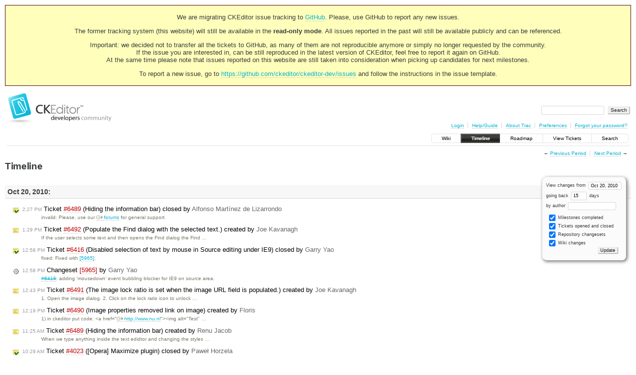

--- FILE ---
content_type: text/html;charset=utf-8
request_url: https://dev.ckeditor.com/timeline?from=2010-10-20T10%3A40%3A07Z&precision=second
body_size: 17785
content:
<!DOCTYPE html PUBLIC "-//W3C//DTD XHTML 1.0 Strict//EN" "http://www.w3.org/TR/xhtml1/DTD/xhtml1-strict.dtd">
<html xmlns="http://www.w3.org/1999/xhtml">
  
  

  


  <head>
    <title>
      Timeline – CKEditor
    </title>
      <meta http-equiv="Content-Type" content="text/html; charset=UTF-8" />
      <meta http-equiv="X-UA-Compatible" content="IE=edge" />
    <!--[if IE]><script type="text/javascript">
      if (/^#__msie303:/.test(window.location.hash))
        window.location.replace(window.location.hash.replace(/^#__msie303:/, '#'));
    </script><![endif]-->
          <link rel="search" href="/search" />
          <link rel="help" href="/wiki/TracGuide" />
          <link rel="alternate" href="/timeline?milestone=on&amp;ticket=on&amp;changeset=on&amp;wiki=on&amp;max=50&amp;authors=&amp;daysback=90&amp;format=rss" type="application/rss+xml" class="rss" title="RSS Feed" />
          <link rel="next" href="/timeline?from=2010-11-05&amp;daysback=15&amp;authors=" title="Next Period" />
          <link rel="start" href="/wiki" />
          <link rel="stylesheet" href="/chrome/common/css/trac.css" type="text/css" />
          <link rel="stylesheet" href="/chrome/common/css/timeline.css" type="text/css" />
          <link rel="stylesheet" href="/chrome/common/css/jquery-ui/jquery-ui.css" type="text/css" />
          <link rel="stylesheet" href="/chrome/common/css/jquery-ui-addons.css" type="text/css" />
          <link rel="prev" href="/timeline?from=2010-10-04&amp;daysback=15&amp;authors=" title="Previous Period" />
          <link rel="icon" href="https://c.cksource.com/a/1/inc/gfx/favicon.ico" type="image/x-icon" />
    <style id="trac-noscript" type="text/css">.trac-noscript { display: none !important }</style>
      <link type="application/opensearchdescription+xml" rel="search" href="/search/opensearch" title="Search CKEditor" />
    <script type="text/javascript">
      var jquery_ui={"ampm":true,"date_format":"M d, yy","day_names":{"abbreviated":["Sun","Mon","Tue","Wed","Thu","Fri","Sat"],"narrow":["S","M","T","W","T","F","S"],"wide":["Sunday","Monday","Tuesday","Wednesday","Thursday","Friday","Saturday"]},"default_timezone":null,"first_week_day":0,"month_names":{"abbreviated":["Jan","Feb","Mar","Apr","May","Jun","Jul","Aug","Sep","Oct","Nov","Dec"],"wide":["January","February","March","April","May","June","July","August","September","October","November","December"]},"period_names":{"am":["AM","AM"],"pm":["PM","PM"]},"show_timezone":false,"time_format":"h:mm:ss TT","timepicker_separator":", ","timezone_iso8601":false,"timezone_list":null};
    </script>
      <script type="text/javascript" charset="utf-8" src="/chrome/common/js/jquery.js"></script>
      <script type="text/javascript" charset="utf-8" src="/chrome/common/js/babel.js"></script>
      <script type="text/javascript" charset="utf-8" src="/chrome/common/js/trac.js"></script>
      <script type="text/javascript" charset="utf-8" src="/chrome/common/js/search.js"></script>
      <script type="text/javascript" charset="utf-8" src="/chrome/common/js/jquery-ui.js"></script>
      <script type="text/javascript" charset="utf-8" src="/chrome/common/js/jquery-ui-addons.js"></script>
      <script type="text/javascript" charset="utf-8" src="/chrome/common/js/jquery-ui-i18n.js"></script>
    <script type="text/javascript">
      jQuery("#trac-noscript").remove();
      jQuery(document).ready(function($) {
        $(".trac-autofocus").focus();
        $(".trac-target-new").attr("target", "_blank");
        if ($.ui) { /* is jquery-ui added? */
          $(".trac-datepicker:not([readonly])").prop("autocomplete", "off").datepicker();
          $(".trac-datetimepicker:not([readonly])").prop("autocomplete", "off").datetimepicker();
          $("#main").addClass("trac-nodatetimehint");
        }
        $(".trac-disable").disableSubmit(".trac-disable-determinant");
        setTimeout(function() { $(".trac-scroll").scrollToTop() }, 1);
        $(".trac-disable-on-submit").disableOnSubmit();
      });
    </script>
    <link rel="stylesheet" type="text/css" href="/chrome/site/overrides.css" />
    <script type="text/javascript" charset="utf-8" src="/chrome/site/overrides.js"></script>
  </head>
  <body>
    <!-- Google Tag Manager (noscript) -->
    <noscript><iframe src="https://www.googletagmanager.com/ns.html?id=GTM-54N6JD7" height="0" width="0" style="display:none;visibility:hidden"></iframe></noscript>
    <!-- End Google Tag Manager (noscript) -->
    <div id="siteheader">
<div style="background: #ffb;border: 1px solid #500;text-align: center;padding: 3px;clear: both;margin-bottom:15px">
<p>We are migrating CKEditor issue tracking to <a href="https://github.com/ckeditor/ckeditor-dev/issues">GitHub</a>. Please, use GitHub to report any new issues.</p>
<p>The former tracking system (this website) will still be available in the <strong>read-only mode</strong>. All issues reported in the past will still be available publicly and can be referenced.</p>
<p>Important: we decided not to transfer all the tickets to GitHub, as many of them are not reproducible anymore or simply no longer requested by the community.<br /> If the issue you are interested in, can be still reproduced in the latest version of CKEditor, feel free to report it again on GitHub.<br /> At the same time please note that issues reported on this website are still taken into consideration when picking up candidates for next milestones.</p>
<p>To report a new issue, go to <a href="https://github.com/ckeditor/ckeditor-dev/issues" title="CKEditor 4 issues on GitHub">https://github.com/ckeditor/ckeditor-dev/issues</a> and follow the instructions in the issue template.</p>
</div>
    </div>
    <div id="banner">
      <div id="header">
        <a id="logo" href="https://dev.ckeditor.com"><img src="/chrome/site/logo-ckeditor-dev.png" alt="CKEditor Development Community Web Site" height="59" width="214" /></a>
      </div>
      <form id="search" action="/search" method="get">
        <div>
          <label for="proj-search">Search:</label>
          <input type="text" id="proj-search" name="q" size="18" value="" />
          <input type="submit" value="Search" />
        </div>
      </form>
      <div id="metanav" class="nav">
    <ul>
      <li class="first"><a href="/login">Login</a></li><li><a href="/wiki/TracGuide">Help/Guide</a></li><li><a href="/about">About Trac</a></li><li><a href="/prefs">Preferences</a></li><li class="last"><a href="/reset_password">Forgot your password?</a></li>
    </ul>
  </div>
    </div>
    <div id="mainnav" class="nav">
    <ul>
      <li class="first"><a href="/wiki">Wiki</a></li><li class="active"><a href="/timeline">Timeline</a></li><li><a href="/roadmap">Roadmap</a></li><li><a href="/report">View Tickets</a></li><li class="last"><a href="/search">Search</a></li>
    </ul>
  </div>
    <div id="main">
      <div id="ctxtnav" class="nav">
        <h2>Context Navigation</h2>
        <ul>
          <li class="first"><span>&larr; <a class="prev" href="/timeline?from=2010-10-04&amp;daysback=15&amp;authors=" title="Previous Period">Previous Period</a></span></li><li class="last"><span><a class="next" href="/timeline?from=2010-11-05&amp;daysback=15&amp;authors=" title="Next Period">Next Period</a> &rarr;</span></li>
        </ul>
        <hr />
      </div>
    <div id="content" class="timeline">
      <h1>Timeline</h1>
      <form id="prefs" method="get" action="">
       <div><label>View changes from <input type="text" id="fromdate" class="trac-datepicker" size="10" name="from" value="Oct 20, 2010" /></label> <br />
        <label>going back <input type="text" size="3" name="daysback" value="15" /> days</label><br />
        <label>by author <input type="text" size="16" name="authors" value="" /></label></div>
       <fieldset>
        <label>
          <input type="checkbox" name="milestone" checked="checked" /> Milestones completed
        </label><label>
          <input type="checkbox" name="ticket" checked="checked" /> Tickets opened and closed
        </label><label>
          <input type="checkbox" name="changeset" checked="checked" /> Repository changesets
        </label><label>
          <input type="checkbox" name="wiki" checked="checked" /> Wiki changes
        </label>
       </fieldset>
       <div style="display:none;"><input type="text" name="sfp_email" value="" /><input type="hidden" name="sfph_mail" value="" /></div><div class="buttons">
         <input type="submit" name="update" value="Update" />
       </div>
      </form>
        <h2>Oct 20, 2010: </h2>
        <dl>
            <dt class="closedticket">
              <a href="/ticket/6489#comment:1">
                <span class="time">2:27 PM</span> Ticket <em title="Task: Hiding the information bar (closed: invalid)">#6489</em> (Hiding the information bar) closed by <span class="trac-author">Alfonso Martínez de Lizarrondo</span>
              </a>
            </dt>
            <dd class="closedticket">
              invalid: Please, use our <a class="ext-link" href="http://cksource.com/forums/"><span class="icon">​</span>forums</a> for general support.
            </dd>
            <dt class="newticket">
              <a href="/ticket/6492">
                <span class="time">1:29 PM</span> Ticket <em title="New Feature: Populate the Find dialog with the selected text. (new)">#6492</em> (Populate the Find dialog with the selected text.) created by <span class="trac-author">Joe Kavanagh</span>
              </a>
            </dt>
            <dd class="newticket">
              If the user selects some text and then opens the Find dialog the Find …
            </dd>
            <dt class="closedticket">
              <a href="/ticket/6416#comment:9">
                <span class="time">12:58 PM</span> Ticket <em title="Bug: Disabled selection of text by mouse in Source editing under IE9 (closed: fixed)">#6416</em> (Disabled selection of text by mouse in Source editing under IE9) closed by <span class="trac-author">Garry Yao</span>
              </a>
            </dt>
            <dd class="closedticket">
              fixed: Fixed with <a class="changeset" href="/changeset/5965" title="#6416: adding 'mousedown' event bubbling blocker for IE9 on source area.">[5965]</a>.
            </dd>
            <dt class="changeset">
              <a href="/changeset/5965">
                <span class="time">12:58 PM</span> Changeset <em>[5965]</em> by <span class="trac-author">Garry Yao</span>
              </a>
            </dt>
            <dd class="changeset">
              <a class="closed ticket" href="/ticket/6416" title="#6416: Bug: Disabled selection of text by mouse in Source editing under IE9 (closed: fixed)">#6416</a>: adding 'mousedown' event bubbling blocker for IE9 on source area.
            </dd>
            <dt class="newticket">
              <a href="/ticket/6491">
                <span class="time">12:43 PM</span> Ticket <em title="Bug: The image lock ratio is set when the image URL field is populated. (new)">#6491</em> (The image lock ratio is set when the image URL field is populated.) created by <span class="trac-author">Joe Kavanagh</span>
              </a>
            </dt>
            <dd class="newticket">
              1. Open the image dialog.
2. Click on the lock ratio icon to unlock …
            </dd>
            <dt class="newticket">
              <a href="/ticket/6490">
                <span class="time">12:19 PM</span> Ticket <em title="Bug: Image properties removed link on image (new)">#6490</em> (Image properties removed link on image) created by <span class="trac-author">Floris</span>
              </a>
            </dt>
            <dd class="newticket">
              1) in ckeditor put code: &lt;a href="<a class="ext-link" href="http://www.nu.nl"><span class="icon">​</span>http://www.nu.nl</a>"&gt;&lt;img alt="Test" …
            </dd>
            <dt class="newticket">
              <a href="/ticket/6489">
                <span class="time">11:25 AM</span> Ticket <em title="Task: Hiding the information bar (new)">#6489</em> (Hiding the information bar) created by <span class="trac-author">Renu Jacob</span>
              </a>
            </dt>
            <dd class="newticket">
              When we type anything inside the text edidtor and changing the styles …
            </dd>
            <dt class="closedticket">
              <a href="/ticket/4023#comment:11">
                <span class="time">10:29 AM</span> Ticket <em title="Bug: [Opera] Maximize plugin (closed: fixed)">#4023</em> ([Opera] Maximize plugin) closed by <span class="trac-author">Paweł Horzela</span>
              </a>
            </dt>
            <dd class="closedticket">
              fixed: Fixed with <a class="changeset" href="/changeset/5964" title="#4023: [Opera] Maximize plugin.">[5964]</a>
            </dd>
            <dt class="changeset">
              <a href="/changeset/5964">
                <span class="time">10:27 AM</span> Changeset <em>[5964]</em> by <span class="trac-author">Paweł Horzela</span>
              </a>
            </dt>
            <dd class="changeset">
              <a class="closed ticket" href="/ticket/4023" title="#4023: Bug: [Opera] Maximize plugin (closed: fixed)">#4023</a>: [Opera] Maximize plugin.
            </dd>
            <dt class="newticket">
              <a href="/ticket/6488">
                <span class="time">9:37 AM</span> Ticket <em title="Bug: Image dialog validation should not allow a value of zero be entered ... (new)">#6488</em> (Image dialog validation should not allow a value of zero be entered ...) created by <span class="trac-author">Joe Kavanagh</span>
              </a>
            </dt>
            <dd class="newticket">
              The Image dialog allows zero to be entered for image width and height. …
            </dd>
            <dt class="closedticket">
              <a href="/ticket/6487#comment:1">
                <span class="time">9:10 AM</span> Ticket <em title="Bug: Google Chrome bug: all button in toolbox are in one LONG row (closed: worksforme)">#6487</em> (Google Chrome bug: all button in toolbox are in one LONG row) closed by <span class="trac-author">Krzysztof Studnik</span>
              </a>
            </dt>
            <dd class="closedticket">
              worksforme: Cannot reproduce in Chrome 6 (ubuntu) and 7 (windows). Toolbar works fine.
            </dd>
            <dt class="closedticket">
              <a href="/ticket/6352#comment:5">
                <span class="time">9:05 AM</span> Ticket <em title="Bug: Editor leaves new-line char when the document is empty (closed: fixed)">#6352</em> (Editor leaves new-line char when the document is empty) closed by <span class="trac-author">Garry Yao</span>
              </a>
            </dt>
            <dd class="closedticket">
              fixed: Fixed by <a class="closed ticket" href="/ticket/5766" title="#5766: Bug: ‘ignoreEmptyParagraph’ behaves wrong (closed: fixed)">#5766</a>.
            </dd>
            <dt class="closedticket">
              <a href="/ticket/6253#comment:19">
                <span class="time">7:00 AM</span> Ticket <em title="Bug: BIDI: creating a Numbered/Bulleted list causing improper behavior on bidi (closed: fixed)">#6253</em> (BIDI: creating a Numbered/Bulleted list causing improper behavior on bidi) closed by <span class="trac-author">Tobiasz Cudnik</span>
              </a>
            </dt>
            <dd class="closedticket">
              fixed: Fixed with <a class="changeset" href="/changeset/5963" title="#6253 BIDI: creating a Numbered/Bulleted list causing improper ...">[5963]</a>.
            </dd>
            <dt class="changeset">
              <a href="/changeset/5963">
                <span class="time">6:59 AM</span> Changeset <em>[5963]</em> by <span class="trac-author">Tobiasz Cudnik</span>
              </a>
            </dt>
            <dd class="changeset">
              <a class="closed ticket" href="/ticket/6253" title="#6253: Bug: BIDI: creating a Numbered/Bulleted list causing improper behavior on bidi (closed: fixed)">#6253</a> BIDI: creating a Numbered/Bulleted list causing improper …
            </dd>
            <dt class="closedticket">
              <a href="/ticket/6083#comment:11">
                <span class="time">5:17 AM</span> Ticket <em title="Bug: IE: Selection collapses when inserting special char (closed: fixed)">#6083</em> (IE: Selection collapses when inserting special char) closed by <span class="trac-author">Garry Yao</span>
              </a>
            </dt>
            <dd class="closedticket">
              fixed: Fixed with <a class="changeset" href="/changeset/5962" title="#6083: Selection restoring logic, might normalize text nodes beneath ...">[5962]</a>.
            </dd>
            <dt class="changeset">
              <a href="/changeset/5962">
                <span class="time">5:17 AM</span> Changeset <em>[5962]</em> by <span class="trac-author">Garry Yao</span>
              </a>
            </dt>
            <dd class="changeset">
              <a class="closed ticket" href="/ticket/6083" title="#6083: Bug: IE: Selection collapses when inserting special char (closed: fixed)">#6083</a>: Selection restoring logic, might normalize text nodes beneath …
            </dd>
            <dt class="closedticket">
              <a href="/ticket/5931#comment:21">
                <span class="time">5:12 AM</span> Ticket <em title="Bug: Unable to change font-size (closed: fixed)">#5931</em> (Unable to change font-size) closed by <span class="trac-author">Garry Yao</span>
              </a>
            </dt>
            <dd class="closedticket">
              fixed: Fixed now with <a class="changeset" href="/changeset/5961" title="#5931: Change element inline style fails because parent node holds ...">[5961]</a>.
            </dd>
            <dt class="changeset">
              <a href="/changeset/5961">
                <span class="time">5:12 AM</span> Changeset <em>[5961]</em> by <span class="trac-author">Garry Yao</span>
              </a>
            </dt>
            <dd class="changeset">
              <a class="closed ticket" href="/ticket/5931" title="#5931: Bug: Unable to change font-size (closed: fixed)">#5931</a>: Change element inline style fails because parent node holds …
            </dd>
            <dt class="closedticket">
              <a href="/ticket/5766#comment:8">
                <span class="time">5:04 AM</span> Ticket <em title="Bug: ‘ignoreEmptyParagraph’ behaves wrong (closed: fixed)">#5766</em> (‘ignoreEmptyParagraph’ behaves wrong) closed by <span class="trac-author">Garry Yao</span>
              </a>
            </dt>
            <dd class="closedticket">
              fixed: Fixed with <a class="changeset" href="/changeset/5960" title="#5766: &#34;ignoreEmptyParagraph&#34; is not anymore removing tail empty ...">[5960]</a>.
            </dd>
            <dt class="changeset">
              <a href="/changeset/5960">
                <span class="time">5:04 AM</span> Changeset <em>[5960]</em> by <span class="trac-author">Garry Yao</span>
              </a>
            </dt>
            <dd class="changeset">
              <a class="closed ticket" href="/ticket/5766" title="#5766: Bug: ‘ignoreEmptyParagraph’ behaves wrong (closed: fixed)">#5766</a>: "ignoreEmptyParagraph" is not anymore removing tail empty …
            </dd>
            <dt class="reopenedticket">
              <a href="/ticket/6100#comment:12">
                <span class="time">5:00 AM</span> Ticket <em title="Bug: BIDI: when we change Table language direction indentation of text in ... (reopened)">#6100</em> (BIDI: when we change Table language direction indentation of text in ...) reopened by <span class="trac-author">Garry Yao</span>
              </a>
            </dt>
            <dd class="reopenedticket">
              Changeset is broken new table creation, revert with <a class="changeset" href="/changeset/5959" title="Reverting [5954].">[5959]</a>, patch must …
            </dd>
            <dt class="changeset">
              <a href="/changeset/5959">
                <span class="time">4:59 AM</span> Changeset <em>[5959]</em> by <span class="trac-author">Garry Yao</span>
              </a>
            </dt>
            <dd class="changeset">
              Reverting <a class="changeset" href="/changeset/5954" title="#6100 BIDI: when we change Table language direction indentation of ...">[5954]</a>.
            </dd>
        </dl>
        <h2>Oct 19, 2010: </h2>
        <dl>
            <dt class="newticket">
              <a href="/ticket/6487">
                <span class="time">7:46 PM</span> Ticket <em title="Bug: Google Chrome bug: all button in toolbox are in one LONG row (new)">#6487</em> (Google Chrome bug: all button in toolbox are in one LONG row) created by <span class="trac-author">tomalek</span>
              </a>
            </dt>
            <dd class="newticket">
              this is Google Chrome bug only:
all button in toolbox are in one …
            </dd>
            <dt class="newticket">
              <a href="/ticket/6486">
                <span class="time">7:29 PM</span> Ticket <em title="Bug: IE bug: Many smiles in the smiley dialog do not fit into surrounding TD tag (new)">#6486</em> (IE bug: Many smiles in the smiley dialog do not fit into surrounding TD tag) created by <span class="trac-author">tomalek</span>
              </a>
            </dt>
            <dd class="newticket">
              This is IE bug only:
I can see that the table with smiles is placed …
            </dd>
            <dt class="changeset">
              <a href="/changeset/5958">
                <span class="time">3:45 PM</span> Changeset <em>[5958]</em> by <span class="trac-author">Frederico Caldeira Knabben</span>
              </a>
            </dt>
            <dd class="changeset">
              Fixed the CKEDITOR.dataProcessor class documentation so it gets listed …
            </dd>
            <dt class="changeset">
              <a href="/changeset/5957">
                <span class="time">3:39 PM</span> Changeset <em>[5957]</em> by <span class="trac-author">Frederico Caldeira Knabben</span>
              </a>
            </dt>
            <dd class="changeset">
              Removed the BOM from the documentation template script (which breaks …
            </dd>
            <dt class="closedticket">
              <a href="/ticket/6480#comment:1">
                <span class="time">3:19 PM</span> Ticket <em title="Bug: CSS changes in CKEditor (closed: invalid)">#6480</em> (CSS changes in CKEditor) closed by <span class="trac-author">Alfonso Martínez de Lizarrondo</span>
              </a>
            </dt>
            <dd class="closedticket">
              invalid: Please, use the forums for general support.
            </dd>
            <dt class="closedticket">
              <a href="/ticket/5045#comment:14">
                <span class="time">3:18 PM</span> Ticket <em title="Bug: uiColor creates wrong css-code when editor-id contains period(.) when ... (closed: fixed)">#5045</em> (uiColor creates wrong css-code when editor-id contains period(.) when ...) closed by <span class="trac-author">Alfonso Martínez de Lizarrondo</span>
              </a>
            </dt>
            <dd class="closedticket">
              fixed: Fixed with <a class="changeset" href="/changeset/5956" title="#5045 uiColor behaved wrong in IE if there are multiple editors with ...">[5956]</a>
            </dd>
            <dt class="changeset">
              <a href="/changeset/5956">
                <span class="time">3:17 PM</span> Changeset <em>[5956]</em> by <span class="trac-author">Alfonso Martínez de Lizarrondo</span>
              </a>
            </dt>
            <dd class="changeset">
              <a class="closed ticket" href="/ticket/5045" title="#5045: Bug: uiColor creates wrong css-code when editor-id contains period(.) when ... (closed: fixed)">#5045</a> uiColor behaved wrong in IE if there are multiple editors with …
            </dd>
            <dt class="newticket">
              <a href="/ticket/6485">
                <span class="time">12:13 PM</span> Ticket <em title="Bug: BIDI: Language direction should be applied to individual list items ... (new)">#6485</em> (BIDI: Language direction should be applied to individual list items ...) created by <span class="trac-author">James</span>
              </a>
            </dt>
            <dd class="newticket">
              <strong>Steps to reproduce the defect:</strong>
 1. Open the Ajax sample.
 2. …
            </dd>
            <dt class="newticket">
              <a href="/ticket/6484">
                <span class="time">11:49 AM</span> Ticket <em title="Bug: BIDI: Incorrect alignment is applied when copying &amp; pasting RTL ... (new)">#6484</em> (BIDI: Incorrect alignment is applied when copying &amp; pasting RTL ...) created by <span class="trac-author">James</span>
              </a>
            </dt>
            <dd class="newticket">
              <strong>Steps to Reproduce the defect:</strong>
 1. Open the Ajax sample.
 2. …
            </dd>
            <dt class="newticket">
              <a href="/ticket/6483">
                <span class="time">11:41 AM</span> Ticket <em title="Bug: FCK Editor Image upload problem for https enable site (new)">#6483</em> (FCK Editor Image upload problem for https enable site) created by <span class="trac-author">sourav moy sau</span>
              </a>
            </dt>
            <dd class="newticket">
              Hi,
The image uplaod features does not work for the site that is https …
            </dd>
            <dt class="newticket">
              <a href="/ticket/6482">
                <span class="time">11:32 AM</span> Ticket <em title="Bug: BIDI: Copying &amp; Pasting RTL lists from Word not working properly in IE7 (new)">#6482</em> (BIDI: Copying &amp; Pasting RTL lists from Word not working properly in IE7) created by <span class="trac-author">James</span>
              </a>
            </dt>
            <dd class="newticket">
              <strong>Steps to reproduce the defect:</strong>
 1. Open the Ajax sample in IE7. …
            </dd>
            <dt class="newticket">
              <a href="/ticket/6481">
                <span class="time">10:48 AM</span> Ticket <em title="Bug: [IE] 'document' is null or not an object error (new)">#6481</em> ([IE] 'document' is null or not an object error) created by <span class="trac-author">WebSpellChecker.net</span>
              </a>
            </dt>
            <dd class="newticket">
              <strong>Steps to reproduce:</strong>
1. Open …
            </dd>
            <dt class="closedticket">
              <a href="/ticket/6413#comment:4">
                <span class="time">7:50 AM</span> Ticket <em title="Bug: Extra indent in the &lt;pre&gt; tag (closed: fixed)">#6413</em> (Extra indent in the &lt;pre&gt; tag) closed by <span class="trac-author">Garry Yao</span>
              </a>
            </dt>
            <dd class="closedticket">
              fixed
            </dd>
            <dt class="closedticket">
              <a href="/ticket/6094#comment:8">
                <span class="time">7:34 AM</span> Ticket <em title="Bug: Find &amp; replace is not working properly with Tables in the content. (closed: fixed)">#6094</em> (Find &amp; replace is not working properly with Tables in the content.) closed by <span class="trac-author">Garry Yao</span>
              </a>
            </dt>
            <dd class="closedticket">
              fixed: Fixed with <a class="changeset" href="/changeset/5955" title="#6094: Match boundary logic should only be checked inside walker guard ...">[5955]</a>.
            </dd>
            <dt class="changeset">
              <a href="/changeset/5955">
                <span class="time">7:33 AM</span> Changeset <em>[5955]</em> by <span class="trac-author">Garry Yao</span>
              </a>
            </dt>
            <dd class="changeset">
              <a class="closed ticket" href="/ticket/6094" title="#6094: Bug: Find &amp; replace is not working properly with Tables in the content. (closed: fixed)">#6094</a>: Match boundary logic should only be checked inside walker guard …
            </dd>
            <dt class="closedticket">
              <a href="/ticket/6100#comment:11">
                <span class="time">7:28 AM</span> Ticket <em title="Bug: BIDI: when we change Table language direction indentation of text in ... (closed: fixed)">#6100</em> (BIDI: when we change Table language direction indentation of text in ...) closed by <span class="trac-author">Tobiasz Cudnik</span>
              </a>
            </dt>
            <dd class="closedticket">
              fixed: Fixed with <a class="changeset" href="/changeset/5954" title="#6100 BIDI: when we change Table language direction indentation of ...">[5954]</a>.
            </dd>
            <dt class="changeset">
              <a href="/changeset/5954">
                <span class="time">7:27 AM</span> Changeset <em>[5954]</em> by <span class="trac-author">Tobiasz Cudnik</span>
              </a>
            </dt>
            <dd class="changeset">
              <a class="closed ticket" href="/ticket/6100" title="#6100: Bug: BIDI: when we change Table language direction indentation of text in ... (closed: fixed)">#6100</a> BIDI: when we change Table language direction indentation of …
            </dd>
            <dt class="closedticket">
              <a href="/ticket/5595#comment:8">
                <span class="time">7:23 AM</span> Ticket <em title="Bug: Leading line-breaks lost in &lt;pre&gt; (closed: fixed)">#5595</em> (Leading line-breaks lost in &lt;pre&gt;) closed by <span class="trac-author">Garry Yao</span>
              </a>
            </dt>
            <dd class="closedticket">
              fixed: Fixed with <a class="changeset" href="/changeset/5953" title="#5595: linebreak and indentation created by writer are now prohibited ...">[5953]</a>.
            </dd>
            <dt class="changeset">
              <a href="/changeset/5953">
                <span class="time">7:23 AM</span> Changeset <em>[5953]</em> by <span class="trac-author">Garry Yao</span>
              </a>
            </dt>
            <dd class="changeset">
              <a class="closed ticket" href="/ticket/5595" title="#5595: Bug: Leading line-breaks lost in &lt;pre&gt; (closed: fixed)">#5595</a>: linebreak and indentation created by writer are now prohibited …
            </dd>
            <dt class="closedticket">
              <a href="/ticket/6349#comment:6">
                <span class="time">7:20 AM</span> Ticket <em title="Bug: Some SCAYT's contextmenu options are not displayed if MooTools ... (closed: fixed)">#6349</em> (Some SCAYT's contextmenu options are not displayed if MooTools ...) closed by <span class="trac-author">Tobiasz Cudnik</span>
              </a>
            </dt>
            <dd class="closedticket">
              fixed
            </dd>
            <dt class="reopenedticket">
              <a href="/ticket/5931#comment:18">
                <span class="time">6:35 AM</span> Ticket <em title="Bug: Unable to change font-size (reopened)">#5931</em> (Unable to change font-size) reopened by <span class="trac-author">Garry Yao</span>
              </a>
            </dt>
            <dd class="reopenedticket">
              Basic style application is broken by the change, revert with <a class="changeset" href="/changeset/5952" title="Reverting [5951].">[5952]</a>.
            </dd>
            <dt class="changeset">
              <a href="/changeset/5952">
                <span class="time">6:33 AM</span> Changeset <em>[5952]</em> by <span class="trac-author">Garry Yao</span>
              </a>
            </dt>
            <dd class="changeset">
              Reverting <a class="changeset" href="/changeset/5951" title="#5931: Change element inline style fails because parent node holds ...">[5951]</a>.
            </dd>
            <dt class="newticket">
              <a href="/ticket/6480">
                <span class="time">6:30 AM</span> Ticket <em title="Bug: CSS changes in CKEditor (new)">#6480</em> (CSS changes in CKEditor) created by <span class="trac-author">Arunshyam</span>
              </a>
            </dt>
            <dd class="newticket">
              Hi,
I want to make following changes in CKEditor.
1. Background color …
            </dd>
            <dt class="closedticket">
              <a href="/ticket/5931#comment:17">
                <span class="time">6:17 AM</span> Ticket <em title="Bug: Unable to change font-size (closed: fixed)">#5931</em> (Unable to change font-size) closed by <span class="trac-author">Garry Yao</span>
              </a>
            </dt>
            <dd class="closedticket">
              fixed: Fixed with <a class="changeset" href="/changeset/5951" title="#5931: Change element inline style fails because parent node holds ...">[5951]</a>.
            </dd>
            <dt class="changeset">
              <a href="/changeset/5951">
                <span class="time">6:17 AM</span> Changeset <em>[5951]</em> by <span class="trac-author">Garry Yao</span>
              </a>
            </dt>
            <dd class="changeset">
              <a class="closed ticket" href="/ticket/5931" title="#5931: Bug: Unable to change font-size (closed: fixed)">#5931</a>: Change element inline style fails because parent node holds …
            </dd>
        </dl>
        <h2>Oct 18, 2010: </h2>
        <dl>
            <dt class="changeset">
              <a href="/changeset/5950">
                <span class="time">3:01 PM</span> Changeset <em>[5950]</em> by <span class="trac-author">Tobiasz Cudnik</span>
              </a>
            </dt>
            <dd class="changeset">
              Fixing <a class="changeset" href="/changeset/5948" title="Microchange from #6349 Some SCAYT's contextmenu options are not ...">[5948]</a> BOM.
            </dd>
            <dt class="newticket">
              <a href="/ticket/6479">
                <span class="time">2:34 PM</span> Ticket <em title="Bug: BIDI: Language direction is not being preserved when pressing Enter ... (new)">#6479</em> (BIDI: Language direction is not being preserved when pressing Enter ...) created by <span class="trac-author">James</span>
              </a>
            </dt>
            <dd class="newticket">
              <strong>Steps to reproduce the defect:</strong>
 1. Open the Ajax sample.
 2. …
            </dd>
            <dt class="closedticket">
              <a href="/ticket/5824#comment:2">
                <span class="time">2:30 PM</span> Ticket <em title="Bug: Up/down arrows stop working in editing area (closed: fixed)">#5824</em> (Up/down arrows stop working in editing area) closed by <span class="trac-author">Damian</span>
              </a>
            </dt>
            <dd class="closedticket">
              fixed: I can no longer reproduce this on the trunk (3.4.x).
            </dd>
            <dt class="newticket">
              <a href="/ticket/6478">
                <span class="time">1:32 PM</span> Ticket <em title="Bug: Silently insert an empty paragraph in Chrome (new)">#6478</em> (Silently insert an empty paragraph in Chrome) created by <span class="trac-author">Stephane</span>
              </a>
            </dt>
            <dd class="newticket">
              I just downloaded the latest nightly build revision 5942.
On Chrome …
            </dd>
            <dt class="closedticket">
              <a href="/ticket/6149#comment:4">
                <span class="time">12:51 PM</span> Ticket <em title="Bug: CreateDiv: cannot get out of the div (closed: duplicate)">#6149</em> (CreateDiv: cannot get out of the div) closed by <span class="trac-author">Krzysztof Studnik</span>
              </a>
            </dt>
            <dd class="closedticket">
              duplicate: DUP of <a class="confirmed ticket" href="/ticket/5921" title="#5921: Bug: Unable to move cursor below a DIV if the DIV is the last element (confirmed)">#5921</a>
            </dd>
            <dt class="closedticket">
              <a href="/ticket/6189#comment:12">
                <span class="time">12:34 PM</span> Ticket <em title="Bug: Reducing the code size (closed: fixed)">#6189</em> (Reducing the code size) closed by <span class="trac-author">Sa'ar Zac Elias</span>
              </a>
            </dt>
            <dd class="closedticket">
              fixed: Fixed with <a class="changeset" href="/changeset/5949" title="#6189: Code size reduction.">[5949]</a>. Additional minor fixes should be commited as micro …
            </dd>
            <dt class="changeset">
              <a href="/changeset/5949">
                <span class="time">12:33 PM</span> Changeset <em>[5949]</em> by <span class="trac-author">Sa'ar Zac Elias</span>
              </a>
            </dt>
            <dd class="changeset">
              <a class="closed ticket" href="/ticket/6189" title="#6189: Bug: Reducing the code size (closed: fixed)">#6189</a>: Code size reduction.
            </dd>
            <dt class="changeset">
              <a href="/changeset/5948">
                <span class="time">12:14 PM</span> Changeset <em>[5948]</em> by <span class="trac-author">Tobiasz Cudnik</span>
              </a>
            </dt>
            <dd class="changeset">
              Microchange from <a class="closed ticket" href="/ticket/6349" title="#6349: Bug: Some SCAYT's contextmenu options are not displayed if MooTools ... (closed: fixed)">#6349</a> Some SCAYT's contextmenu options are not …
            </dd>
            <dt class="newticket">
              <a href="/ticket/6477">
                <span class="time">11:28 AM</span> Ticket <em title="Bug: inproperly pasting table from excel in IE9 (new)">#6477</em> (inproperly pasting table from excel in IE9) created by <span class="trac-author">Krzysztof Studnik</span>
              </a>
            </dt>
            <dd class="newticket">
              Using excel file from <a class="closed ticket" href="/ticket/6465" title="#6465: Bug: Paste: content pasted from Excel document loses formatting (closed: wontfix)">#6465</a> opened in Office 2010, copy table to …
            </dd>
            <dt class="newticket">
              <a href="/ticket/6476">
                <span class="time">10:36 AM</span> Ticket <em title="Bug: Line break character should not be inserted if elements only contain ... (new)">#6476</em> (Line break character should not be inserted if elements only contain ...) created by <span class="trac-author">Joe Kavanagh</span>
              </a>
            </dt>
            <dd class="newticket">
              The HTML writer inserts line break characters after closing the …
            </dd>
            <dt class="closedticket">
              <a href="/ticket/6474#comment:1">
                <span class="time">7:47 AM</span> Ticket <em title="Bug: Selecting spacebar on select words (closed: duplicate)">#6474</em> (Selecting spacebar on select words) closed by <span class="trac-author">Krzysztof Studnik</span>
              </a>
            </dt>
            <dd class="closedticket">
              duplicate: DUP of <a class="closed ticket" href="/ticket/2015" title="#2015: Bug: Double clicking a word selects the following space as well (closed: duplicate)">#2015</a> and <a class="closed ticket" href="/ticket/6139" title="#6139: Bug: Marking Words (closed: duplicate)">#6139</a>
            </dd>
            <dt class="closedticket">
              <a href="/ticket/6444#comment:3">
                <span class="time">7:45 AM</span> Ticket <em title="Bug: Close panels and dialogs don't return focus to wysiwyg (closed: fixed)">#6444</em> (Close panels and dialogs don't return focus to wysiwyg) closed by <span class="trac-author">Garry Yao</span>
              </a>
            </dt>
            <dd class="closedticket">
              fixed: Fixed with <a class="changeset" href="/changeset/5947" title="#6444: Focus switch back from other iframe is not functioning in ...">[5947]</a>.
Bug reported at Opera with DSK-316445@…
            </dd>
            <dt class="changeset">
              <a href="/changeset/5947">
                <span class="time">7:45 AM</span> Changeset <em>[5947]</em> by <span class="trac-author">Garry Yao</span>
              </a>
            </dt>
            <dd class="changeset">
              <a class="closed ticket" href="/ticket/6444" title="#6444: Bug: Close panels and dialogs don't return focus to wysiwyg (closed: fixed)">#6444</a>: Focus switch back from other iframe is not functioning in …
            </dd>
            <dt class="closedticket">
              <a href="/ticket/5646#comment:5">
                <span class="time">7:28 AM</span> Ticket <em title="Bug: CK 3.2.1 protected source problem (closed: fixed)">#5646</em> (CK 3.2.1 protected source problem) closed by <span class="trac-author">Garry Yao</span>
              </a>
            </dt>
            <dd class="closedticket">
              fixed: Fixed with <a class="changeset" href="/changeset/5946" title="We should keep inline element when parsing that contains only comments.">[5946]</a>.
            </dd>
            <dt class="changeset">
              <a href="/changeset/5946">
                <span class="time">7:28 AM</span> Changeset <em>[5946]</em> by <span class="trac-author">Garry Yao</span>
              </a>
            </dt>
            <dd class="changeset">
              We should keep inline element when parsing that contains only comments.
            </dd>
            <dt class="closedticket">
              <a href="/ticket/6332#comment:14">
                <span class="time">7:25 AM</span> Ticket <em title="Bug: IE: V2 skin bottom dialog's border broken (closed: fixed)">#6332</em> (IE: V2 skin bottom dialog's border broken) closed by <span class="trac-author">Paweł Horzela</span>
              </a>
            </dt>
            <dd class="closedticket">
              fixed: Fixed with <a class="changeset" href="/changeset/5945" title="#6332: IE: V2 skin bottom dialog's border broken.">[5945]</a>
            </dd>
            <dt class="changeset">
              <a href="/changeset/5945">
                <span class="time">7:25 AM</span> Changeset <em>[5945]</em> by <span class="trac-author">Paweł Horzela</span>
              </a>
            </dt>
            <dd class="changeset">
              <a class="closed ticket" href="/ticket/6332" title="#6332: Bug: IE: V2 skin bottom dialog's border broken (closed: fixed)">#6332</a>: IE: V2 skin bottom dialog's border broken.
            </dd>
            <dt class="closedticket">
              <a href="/ticket/5395#comment:15">
                <span class="time">7:21 AM</span> Ticket <em title="Bug: Opera: right click shows the default context menu (closed: fixed)">#5395</em> (Opera: right click shows the default context menu) closed by <span class="trac-author">Garry Yao</span>
              </a>
            </dt>
            <dd class="closedticket">
              fixed: Fixed with <a class="changeset" href="/changeset/5944" title="#5395: contextmenu event is now presented in Opera and we should ...">[5944]</a>.
            </dd>
            <dt class="changeset">
              <a href="/changeset/5944">
                <span class="time">7:20 AM</span> Changeset <em>[5944]</em> by <span class="trac-author">Garry Yao</span>
              </a>
            </dt>
            <dd class="changeset">
              <a class="closed ticket" href="/ticket/5395" title="#5395: Bug: Opera: right click shows the default context menu (closed: fixed)">#5395</a>: contextmenu event is now presented in Opera and we should …
            </dd>
            <dt class="closedticket">
              <a href="/ticket/6226#comment:12">
                <span class="time">7:18 AM</span> Ticket <em title="Bug: BIDI: Language direction applied to a Paragraph is removed when we ... (closed: fixed)">#6226</em> (BIDI: Language direction applied to a Paragraph is removed when we ...) closed by <span class="trac-author">Paweł Horzela</span>
              </a>
            </dt>
            <dd class="closedticket">
              fixed: Fixed with <a class="changeset" href="/changeset/5942" title="#6226: BIDI: Language direction applied to a Paragraph is removed when ...">[5942]</a>
            </dd>
            <dt class="changeset">
              <a href="/changeset/5943">
                <span class="time">7:16 AM</span> Changeset <em>[5943]</em> by <span class="trac-author">Paweł Horzela</span>
              </a>
            </dt>
            <dd class="changeset">
              <a class="closed ticket" href="/ticket/6226" title="#6226: Bug: BIDI: Language direction applied to a Paragraph is removed when we ... (closed: fixed)">#6226</a>: BIDI: Language direction applied to a Paragraph is removed when …
            </dd>
            <dt class="changeset">
              <a href="/changeset/5942">
                <span class="time">7:07 AM</span> Changeset <em>[5942]</em> by <span class="trac-author">Paweł Horzela</span>
              </a>
            </dt>
            <dd class="changeset">
              <a class="closed ticket" href="/ticket/6226" title="#6226: Bug: BIDI: Language direction applied to a Paragraph is removed when we ... (closed: fixed)">#6226</a>: BIDI: Language direction applied to a Paragraph is removed when …
            </dd>
        </dl>
        <h2>Oct 17, 2010: </h2>
        <dl>
            <dt class="newticket">
              <a href="/ticket/6475">
                <span class="time">10:06 AM</span> Ticket <em title="New Feature: Optimize compression (new)">#6475</em> (Optimize compression) created by <span class="trac-author">Alfonso Martínez de Lizarrondo</span>
              </a>
            </dt>
            <dd class="newticket">
              I've noticed that the numbers like 1000 are output by the compressor …
            </dd>
        </dl>
        <h2>Oct 16, 2010: </h2>
        <dl>
            <dt class="newticket">
              <a href="/ticket/6474">
                <span class="time">7:16 AM</span> Ticket <em title="Bug: Selecting spacebar on select words (new)">#6474</em> (Selecting spacebar on select words) created by <span class="trac-author">psyafter</span>
              </a>
            </dt>
            <dd class="newticket">
              When double click on word OR selecting words with mouse so spacebars …
            </dd>
        </dl>
        <h2>Oct 15, 2010: </h2>
        <dl>
            <dt class="newticket">
              <a href="/ticket/6473">
                <span class="time">5:21 PM</span> Ticket <em title="Bug: [FF] Still steals focus (new)">#6473</em> ([FF] Still steals focus) created by <span class="trac-author">Andrey</span>
              </a>
            </dt>
            <dd class="newticket">
              Open your own demo …
            </dd>
            <dt class="closedticket">
              <a href="/ticket/6461#comment:6">
                <span class="time">12:07 PM</span> Ticket <em title="Bug: BIDI: Paragraph alignment lost when switching list to paragraph (closed: fixed)">#6461</em> (BIDI: Paragraph alignment lost when switching list to paragraph) closed by <span class="trac-author">Sa'ar Zac Elias</span>
              </a>
            </dt>
            <dd class="closedticket">
              fixed: Fixed with <a class="changeset" href="/changeset/5941" title="#6461: Attributes are now being kept when changing block formatting.">[5941]</a>.
            </dd>
            <dt class="changeset">
              <a href="/changeset/5941">
                <span class="time">12:06 PM</span> Changeset <em>[5941]</em> by <span class="trac-author">Sa'ar Zac Elias</span>
              </a>
            </dt>
            <dd class="changeset">
              <a class="closed ticket" href="/ticket/6461" title="#6461: Bug: BIDI: Paragraph alignment lost when switching list to paragraph (closed: fixed)">#6461</a>: Attributes are now being kept when changing block formatting.
            </dd>
            <dt class="closedticket">
              <a href="/ticket/6472#comment:2">
                <span class="time">11:24 AM</span> Ticket <em title="Bug: Changing the font family corrupts the pagebreak (closed: duplicate)">#6472</em> (Changing the font family corrupts the pagebreak) closed by <span class="trac-author">Sa'ar Zac Elias</span>
              </a>
            </dt>
            <dd class="closedticket">
              duplicate: DUP of <a class="closed ticket" href="/ticket/6049" title="#6049: Bug: Page-break marker dissapears in editor when div tag modified. (closed: fixed)">#6049</a>.
            </dd>
            <dt class="newticket">
              <a href="/ticket/6472">
                <span class="time">9:56 AM</span> Ticket <em title="Bug: Changing the font family corrupts the pagebreak (new)">#6472</em> (Changing the font family corrupts the pagebreak) created by <span class="trac-author">Tobiasz Cudnik</span>
              </a>
            </dt>
            <dd class="newticket">
              Changing the font size corrupts the pagebreak.
 1. In empty document …
            </dd>
        </dl>
        <h2>Oct 14, 2010: </h2>
        <dl>
            <dt class="newticket">
              <a href="/ticket/6471">
                <span class="time">5:06 PM</span> Ticket <em title="Bug: BIDI: Pressing decrease indent in an RTL bulleted list causes ... (new)">#6471</em> (BIDI: Pressing decrease indent in an RTL bulleted list causes ...) created by <span class="trac-author">James</span>
              </a>
            </dt>
            <dd class="newticket">
              <strong>Steps to reproduce the defect:</strong>
 1. Open the Ajax sample.
 2. …
            </dd>
            <dt class="newticket">
              <a href="/ticket/6470">
                <span class="time">4:51 PM</span> Ticket <em title="Bug: IE7: Start textfield in Numbered List dialog should be a required field (new)">#6470</em> (IE7: Start textfield in Numbered List dialog should be a required field) created by <span class="trac-author">James</span>
              </a>
            </dt>
            <dd class="newticket">
              <strong>Steps to reproduce the defect:</strong>
 1. Open the Ajax sample in IE7. …
            </dd>
            <dt class="closedticket">
              <a href="/ticket/6467#comment:4">
                <span class="time">4:44 PM</span> Ticket <em title="Bug: setState(CKEDITOR.TRISTATE_DISABLED) on 'mode' impossible for maximize ... (closed: fixed)">#6467</em> (setState(CKEDITOR.TRISTATE_DISABLED) on 'mode' impossible for maximize ...) closed by <span class="trac-author">Sa'ar Zac Elias</span>
              </a>
            </dt>
            <dd class="closedticket">
              fixed: Fixed with <a class="changeset" href="/changeset/5940" title="#6467: Tolerate disabled state on the maximize plugin when switching mode.">[5940]</a>.
            </dd>
            <dt class="changeset">
              <a href="/changeset/5940">
                <span class="time">4:44 PM</span> Changeset <em>[5940]</em> by <span class="trac-author">Sa'ar Zac Elias</span>
              </a>
            </dt>
            <dd class="changeset">
              <a class="closed ticket" href="/ticket/6467" title="#6467: Bug: setState(CKEDITOR.TRISTATE_DISABLED) on 'mode' impossible for maximize ... (closed: fixed)">#6467</a>: Tolerate disabled state on the maximize plugin when switching mode.
            </dd>
            <dt class="changeset">
              <a href="/changeset/5939">
                <span class="time">4:14 PM</span> Changeset <em>[5939]</em> by <span class="trac-author">Garry Yao</span>
              </a>
            </dt>
            <dd class="changeset">
              Update <a class="closed ticket" href="/ticket/5789" title="#5789: Bug: Losing leading whitespaces in &lt;pre&gt; (closed: duplicate)">#5789</a> test case.
            </dd>
            <dt class="newticket">
              <a href="/ticket/6469">
                <span class="time">4:10 PM</span> Ticket <em title="Bug: IE9: Files cannot be dragged to folders in CKFinder (new)">#6469</em> (IE9: Files cannot be dragged to folders in CKFinder) created by <span class="trac-author">qssam</span>
              </a>
            </dt>
            <dd class="newticket">
              In IE9, you cannot drag files into folders in CKFinder. When you click …
            </dd>
            <dt class="closedticket">
              <a href="/ticket/6464#comment:1">
                <span class="time">3:49 PM</span> Ticket <em title="Bug: Updated fi.js (closed: fixed)">#6464</em> (Updated fi.js) closed by <span class="trac-author">Sa'ar Zac Elias</span>
              </a>
            </dt>
            <dd class="closedticket">
              fixed: Fixed with <a class="changeset" href="/changeset/5938" title="#6464: Updated the Finnish translation. Thanks to @Airis!">[5938]</a>. Thanks!
            </dd>
            <dt class="changeset">
              <a href="/changeset/5938">
                <span class="time">3:49 PM</span> Changeset <em>[5938]</em> by <span class="trac-author">Sa'ar Zac Elias</span>
              </a>
            </dt>
            <dd class="changeset">
              <a class="closed ticket" href="/ticket/6464" title="#6464: Bug: Updated fi.js (closed: fixed)">#6464</a>: Updated the Finnish translation. Thanks to @Airis!
            </dd>
            <dt class="newticket">
              <a href="/ticket/6468">
                <span class="time">3:48 PM</span> Ticket <em title="Bug: IE9: CKFinder folder tree expand icons missing (new)">#6468</em> (IE9: CKFinder folder tree expand icons missing) created by <span class="trac-author">qssam</span>
              </a>
            </dt>
            <dd class="newticket">
              In IE9, the CKFinder folder list does not show the expand/collapse …
            </dd>
            <dt class="newticket">
              <a href="/ticket/6467">
                <span class="time">10:26 AM</span> Ticket <em title="Bug: setState(CKEDITOR.TRISTATE_DISABLED) on 'mode' impossible for maximize ... (new)">#6467</em> (setState(CKEDITOR.TRISTATE_DISABLED) on 'mode' impossible for maximize ...) created by <span class="trac-author">Tony</span>
              </a>
            </dt>
            <dd class="newticket">
               […]
Doesn't work as expected (I guess due to setState gymnastics …
            </dd>
            <dt class="closedticket">
              <a href="/ticket/4652#comment:14">
                <span class="time">10:23 AM</span> Ticket <em title="Bug: Config for disable editor context menu (closed: fixed)">#4652</em> (Config for disable editor context menu) closed by <span class="trac-author">Tobiasz Cudnik</span>
              </a>
            </dt>
            <dd class="closedticket">
              fixed: Fixed with <a class="changeset" href="/changeset/5937" title="#4652 Config for disable editor context menu">[5937]</a>.
            </dd>
            <dt class="changeset">
              <a href="/changeset/5937">
                <span class="time">10:19 AM</span> Changeset <em>[5937]</em> by <span class="trac-author">Tobiasz Cudnik</span>
              </a>
            </dt>
            <dd class="changeset">
              <a class="closed ticket" href="/ticket/4652" title="#4652: Bug: Config for disable editor context menu (closed: fixed)">#4652</a> Config for disable editor context menu
            </dd>
            <dt class="newticket">
              <a href="/ticket/6466">
                <span class="time">9:13 AM</span> Ticket <em title="Bug: Error while switching from WYSIWYG to source view in IE 8 (new)">#6466</em> (Error while switching from WYSIWYG to source view in IE 8) created by <span class="trac-author">Raghavendra</span>
              </a>
            </dt>
            <dd class="newticket">
              Hi,
I have integrated Ckeditor in to a webpage.
It will loads fine. …
            </dd>
            <dt class="newticket">
              <a href="/ticket/6465">
                <span class="time">7:41 AM</span> Ticket <em title="Bug: Paste: content pasted from Excel document loses formatting (new)">#6465</em> (Paste: content pasted from Excel document loses formatting) created by <span class="trac-author">Paweł Horzela</span>
              </a>
            </dt>
            <dd class="newticket">
              <strong>NEW CORRECT TC:</strong>
It seems that we have problems with formatting …
            </dd>
            <dt class="reopenedticket">
              <a href="/ticket/6457#comment:3">
                <span class="time">6:52 AM</span> Ticket <em title="Bug: Word pasting is extremely slow in IE7 and IE8 (reopened)">#6457</em> (Word pasting is extremely slow in IE7 and IE8) reopened by <span class="trac-author">Garry Yao</span>
              </a>
            </dt>
            <dd class="reopenedticket">
              Leave this open to gain attention on performance tunning.
            </dd>
            <dt class="newticket">
              <a href="/ticket/6464">
                <span class="time">6:48 AM</span> Ticket <em title="Bug: Updated fi.js (new)">#6464</em> (Updated fi.js) created by <span class="trac-author">Niklas</span>
              </a>
            </dt>
            <dd class="newticket">
              Here's fully translated Finnish language file.
            </dd>
            <dt class="closedticket">
              <a href="/ticket/6225#comment:12">
                <span class="time">6:03 AM</span> Ticket <em title="Bug: [FF] Can not transform sevaral lines to list with enterMode BR. (closed: fixed)">#6225</em> ([FF] Can not transform sevaral lines to list with enterMode BR.) closed by <span class="trac-author">Paweł Horzela</span>
              </a>
            </dt>
            <dd class="closedticket">
              fixed
            </dd>
            <dt class="changeset">
              <a href="/changeset/5936">
                <span class="time">6:03 AM</span> Changeset <em>[5936]</em> by <span class="trac-author">Paweł Horzela</span>
              </a>
            </dt>
            <dd class="changeset">
              <a class="closed ticket" href="/ticket/6225" title="#6225: Bug: [FF] Can not transform sevaral lines to list with enterMode BR. (closed: fixed)">#6225</a>: [FF] Can not transform several lines to list with enterMode BR.
            </dd>
            <dt class="newticket">
              <a href="/ticket/6463">
                <span class="time">12:51 AM</span> Ticket <em title="Bug: Link dialog dont work in ajax call (new)">#6463</em> (Link dialog dont work in ajax call) created by <span class="trac-author">holyguard</span>
              </a>
            </dt>
            <dd class="newticket">
              steps:
1 - Call ckeditor external page into main page with jquery …
            </dd>
        </dl>
        <h2>Oct 13, 2010: </h2>
        <dl>
            <dt class="newticket">
              <a href="/ticket/6462">
                <span class="time">4:29 PM</span> Ticket <em title="Bug: Table dialog does not allow percentage values for cellpadding (new)">#6462</em> (Table dialog does not allow percentage values for cellpadding) created by <span class="trac-author">Joe Kavanagh</span>
              </a>
            </dt>
            <dd class="newticket">
              1) Open an instance of the editor.
2) Switch to source mode.
3) …
            </dd>
            <dt class="closedticket">
              <a href="/ticket/6010#comment:13">
                <span class="time">3:53 PM</span> Ticket <em title="Bug: Automatic Background Color is Incorrectly displayed as &#34;Black&#34; in UI ... (closed: fixed)">#6010</em> (Automatic Background Color is Incorrectly displayed as "Black" in UI ...) closed by <span class="trac-author">Sa'ar Zac Elias</span>
              </a>
            </dt>
            <dd class="closedticket">
              fixed: Fixed with <a class="changeset" href="/changeset/5935" title="#6010: The &#34;automatic&#34; option of the font/background color panel now ...">[5935]</a>.
            </dd>
            <dt class="changeset">
              <a href="/changeset/5935">
                <span class="time">3:52 PM</span> Changeset <em>[5935]</em> by <span class="trac-author">Sa'ar Zac Elias</span>
              </a>
            </dt>
            <dd class="changeset">
              <a class="closed ticket" href="/ticket/6010" title="#6010: Bug: Automatic Background Color is Incorrectly displayed as &#34;Black&#34; in UI ... (closed: fixed)">#6010</a>: The "automatic" option of the font/background color panel now …
            </dd>
            <dt class="newticket">
              <a href="/ticket/6461">
                <span class="time">3:11 PM</span> Ticket <em title="Bug: BIDI: Paragraph alignment lost when switching list to paragraph (new)">#6461</em> (BIDI: Paragraph alignment lost when switching list to paragraph) created by <span class="trac-author">Damian</span>
              </a>
            </dt>
            <dd class="newticket">
              When a list is unset, the paragraph alignment for each list item is …
            </dd>
            <dt class="newticket">
              <a href="/ticket/6460">
                <span class="time">11:03 AM</span> Ticket <em title="Bug: IE: Shift+Enter and nestes lists issue (new)">#6460</em> (IE: Shift+Enter and nestes lists issue) created by <span class="trac-author">Tobiasz Cudnik</span>
              </a>
            </dt>
            <dd class="newticket">
              In IE6 there's Shift+Enter and nestes lists issue.
=== Steps to …
            </dd>
            <dt class="newticket">
              <a href="/ticket/6459">
                <span class="time">9:46 AM</span> Ticket <em title="Bug: IE: Slow typing speed on IE6 (new)">#6459</em> (IE: Slow typing speed on IE6) created by <span class="trac-author">Tobiasz Cudnik</span>
              </a>
            </dt>
            <dd class="newticket">
              IE6 suffers from slow typing speed using contents from the attachment. …
            </dd>
            <dt class="closedticket">
              <a href="/ticket/6241#comment:8">
                <span class="time">9:30 AM</span> Ticket <em title="Bug: [[IE]] some format is lost during paste (closed: wontfix)">#6241</em> ([[IE]] some format is lost during paste) closed by <span class="trac-author">Paweł Horzela</span>
              </a>
            </dt>
            <dd class="closedticket">
              wontfix
            </dd>
            <dt class="closedticket">
              <a href="/ticket/6458#comment:1">
                <span class="time">9:12 AM</span> Ticket <em title="New Feature: Uploader tool (closed: invalid)">#6458</em> (Uploader tool) closed by <span class="trac-author">Garry Yao</span>
              </a>
            </dt>
            <dd class="closedticket">
              invalid: CKEditor doesn't suppose to handle content editing alone, it's …
            </dd>
            <dt class="closedticket">
              <a href="/ticket/6457#comment:1">
                <span class="time">9:10 AM</span> Ticket <em title="Bug: Word pasting is extremely slow in IE7 and IE8 (closed: wontfix)">#6457</em> (Word pasting is extremely slow in IE7 and IE8) closed by <span class="trac-author">Garry Yao</span>
              </a>
            </dt>
            <dd class="closedticket">
              wontfix: We understand that the filter that we introduced in 3.1 has indeed …
            </dd>
            <dt class="closedticket">
              <a href="/ticket/4876#comment:1">
                <span class="time">8:31 AM</span> Ticket <em title="New Feature: Better support for pasting text with tabs (closed: wontfix)">#4876</em> (Better support for pasting text with tabs) closed by <span class="trac-author">Garry Yao</span>
              </a>
            </dt>
            <dd class="closedticket">
              wontfix: We will not be able to provide such a fix as those browsers steal tab …
            </dd>
            <dt class="newticket">
              <a href="/ticket/6458">
                <span class="time">7:36 AM</span> Ticket <em title="New Feature: Uploader tool (new)">#6458</em> (Uploader tool) created by <span class="trac-author">Faizal</span>
              </a>
            </dt>
            <dd class="newticket">
              I dont see any tool to upload html file to ckeditor.
I mean there must …
            </dd>
            <dt class="newticket">
              <a href="/ticket/6457">
                <span class="time">5:42 AM</span> Ticket <em title="Bug: Word pasting is extremely slow in IE7 and IE8 (new)">#6457</em> (Word pasting is extremely slow in IE7 and IE8) created by <span class="trac-author">Tomas</span>
              </a>
            </dt>
            <dd class="newticket">
              I've noticed that our typical word document used in our for pasting …
            </dd>
            <dt class="closedticket">
              <a href="/ticket/5399#comment:12">
                <span class="time">5:09 AM</span> Ticket <em title="Bug: Lists pasted from Word do not maintain their nesting (closed: fixed)">#5399</em> (Lists pasted from Word do not maintain their nesting) closed by <span class="trac-author">Paweł Horzela</span>
              </a>
            </dt>
            <dd class="closedticket">
              fixed: Fixed with <a class="changeset" href="/changeset/5934" title="#5399: Lists pasted from Word do not maintain their nesting.">[5934]</a>
            </dd>
            <dt class="changeset">
              <a href="/changeset/5934">
                <span class="time">5:08 AM</span> Changeset <em>[5934]</em> by <span class="trac-author">Paweł Horzela</span>
              </a>
            </dt>
            <dd class="changeset">
              <a class="closed ticket" href="/ticket/5399" title="#5399: Bug: Lists pasted from Word do not maintain their nesting (closed: fixed)">#5399</a>: Lists pasted from Word do not maintain their nesting.
            </dd>
            <dt class="newticket">
              <a href="/ticket/6456">
                <span class="time">4:35 AM</span> Ticket <em title="New Feature: Forced Line Breaks (new)">#6456</em> (Forced Line Breaks) created by <span class="trac-author">Dannyk</span>
              </a>
            </dt>
            <dd class="newticket">
              Hey!
Loving the editor.
Is there any way you can
have a feature to …
            </dd>
        </dl>
        <h2>Oct 12, 2010: </h2>
        <dl>
            <dt class="reopenedticket">
              <a href="/ticket/4945#comment:9">
                <span class="time">4:12 PM</span> Ticket <em title="Bug: Paste: Outline Numbered list do not copy correctly v2 (reopened)">#4945</em> (Paste: Outline Numbered list do not copy correctly v2) reopened by <span class="trac-author">Garry Yao</span>
              </a>
            </dt>
            <dd class="reopenedticket">
              Pawel's patch proposed a possibility to fix such cases, confirmed in …
            </dd>
            <dt class="changeset">
              <a href="/changeset/5933">
                <span class="time">3:24 PM</span> Changeset <em>[5933]</em> by <span class="trac-author">Alfonso Martínez de Lizarrondo</span>
              </a>
            </dt>
            <dd class="changeset">
              Adjustments in FF extension
            </dd>
            <dt class="changeset">
              <a href="/changeset/5932">
                <span class="time">3:12 PM</span> Changeset <em>[5932]</em> by <span class="trac-author">Alfonso Martínez de Lizarrondo</span>
              </a>
            </dt>
            <dd class="changeset">
              Sample Firefox extension
            </dd>
            <dt class="changeset">
              <a href="/changeset/5931">
                <span class="time">3:00 PM</span> Changeset <em>[5931]</em> by <span class="trac-author">Alfonso Martínez de Lizarrondo</span>
              </a>
            </dt>
            <dd class="changeset">
              Firefox extension for testing
            </dd>
            <dt class="closedticket">
              <a href="/ticket/5767#comment:9">
                <span class="time">2:42 PM</span> Ticket <em title="Bug: List plugin: appendBogus should only be called for empty list items (closed: fixed)">#5767</em> (List plugin: appendBogus should only be called for empty list items) closed by <span class="trac-author">Sa'ar Zac Elias</span>
              </a>
            </dt>
            <dd class="closedticket">
              fixed: Fixed by <a class="closed ticket" href="/ticket/6133" title="#6133: Bug: Styled paragraphs result on buggy list creation (closed: fixed)">#6133</a>.
            </dd>
            <dt class="closedticket">
              <a href="/ticket/6451#comment:2">
                <span class="time">1:15 PM</span> Ticket <em title="Bug: [FF3.6.10] - Multiple CKEditors on Page focus glitch (closed: fixed)">#6451</em> ([FF3.6.10] - Multiple CKEditors on Page focus glitch) closed by <span class="trac-author">Andrey</span>
              </a>
            </dt>
            <dd class="closedticket">
              fixed: Sorry for a dupe, I tested it with the latest version and it wasn't …
            </dd>
            <dt class="newticket">
              <a href="/ticket/6455">
                <span class="time">12:20 PM</span> Ticket <em title="Bug: Cursor goes to a previous line when in entermode BR (new)">#6455</em> (Cursor goes to a previous line when in entermode BR) created by <span class="trac-author">Tobiasz Cudnik</span>
              </a>
            </dt>
            <dd class="newticket">
              Cursor goes to a previous line when in entermode BR, using following …
            </dd>
            <dt class="newticket">
              <a href="/ticket/6454">
                <span class="time">10:22 AM</span> Ticket <em title="Bug: Wrong placement of part of toolbar (new)">#6454</em> (Wrong placement of part of toolbar) created by <span class="trac-author">Krzysztof Studnik</span>
              </a>
            </dt>
            <dd class="newticket">
              Load editor with config like this:
 […]
 - Resize window to size …
            </dd>
            <dt class="closedticket">
              <a href="/ticket/5587#comment:12">
                <span class="time">9:52 AM</span> Ticket <em title="Bug: Visual improvements in dialogs (closed: fixed)">#5587</em> (Visual improvements in dialogs) closed by <span class="trac-author">Sa'ar Zac Elias</span>
              </a>
            </dt>
            <dd class="closedticket">
              fixed: Fixed with <a class="changeset" href="/changeset/5930" title="#5587: Visual improvements in dialogs.">[5930]</a>.
            </dd>
            <dt class="changeset">
              <a href="/changeset/5930">
                <span class="time">9:51 AM</span> Changeset <em>[5930]</em> by <span class="trac-author">Sa'ar Zac Elias</span>
              </a>
            </dt>
            <dd class="changeset">
              <a class="closed ticket" href="/ticket/5587" title="#5587: Bug: Visual improvements in dialogs (closed: fixed)">#5587</a>: Visual improvements in dialogs.
            </dd>
            <dt class="newticket">
              <a href="/ticket/6453">
                <span class="time">9:40 AM</span> Ticket <em title="Bug: Last whitespace ignored (new)">#6453</em> (Last whitespace ignored) created by <span class="trac-author">picot</span>
              </a>
            </dt>
            <dd class="newticket">
              Hello,
I use CKEditor with Windows XP, any browser. I just have a …
            </dd>
            <dt class="closedticket">
              <a href="/ticket/5789#comment:4">
                <span class="time">7:42 AM</span> Ticket <em title="Bug: Losing leading whitespaces in &lt;pre&gt; (closed: duplicate)">#5789</em> (Losing leading whitespaces in &lt;pre&gt;) closed by <span class="trac-author">Garry Yao</span>
              </a>
            </dt>
            <dd class="closedticket">
              duplicate: Duplicate of <a class="closed ticket" href="/ticket/5595" title="#5595: Bug: Leading line-breaks lost in &lt;pre&gt; (closed: fixed)">#5595</a>.
            </dd>
            <dt class="closedticket">
              <a href="/ticket/6358#comment:3">
                <span class="time">7:28 AM</span> Ticket <em title="Bug: Creating and inserting a new element fails in Webkit if editor not focused (closed: worksforme)">#6358</em> (Creating and inserting a new element fails in Webkit if editor not focused) closed by <span class="trac-author">Tobiasz Cudnik</span>
              </a>
            </dt>
            <dd class="closedticket">
              worksforme: Marking as WFM.
            </dd>
            <dt class="newticket">
              <a href="/ticket/6452">
                <span class="time">6:51 AM</span> Ticket <em title="Bug: [FF] Paste: Outline Numbered list do not copy correctly in FireFox (new)">#6452</em> ([FF] Paste: Outline Numbered list do not copy correctly in FireFox) created by <span class="trac-author">Paweł Horzela</span>
              </a>
            </dt>
            <dd class="newticket">
              Using word text from attachment OutlineNumberedList2.doc attached in …
            </dd>
            <dt class="closedticket">
              <a href="/ticket/4945#comment:8">
                <span class="time">5:51 AM</span> Ticket <em title="Bug: Paste: Outline Numbered list do not copy correctly v2 (closed: wontfix)">#4945</em> (Paste: Outline Numbered list do not copy correctly v2) closed by <span class="trac-author">Garry Yao</span>
              </a>
            </dt>
            <dd class="closedticket">
              wontfix: @paho Nice explanatory, we'll not be able to provide any fixing here …
            </dd>
            <dt class="closedticket">
              <a href="/ticket/6450#comment:1">
                <span class="time">5:22 AM</span> Ticket <em title="Bug: 'Source' mode inserts tabs into the contents of &lt;pre&gt; tags (closed: duplicate)">#6450</em> ('Source' mode inserts tabs into the contents of &lt;pre&gt; tags) closed by <span class="trac-author">Garry Yao</span>
              </a>
            </dt>
            <dd class="closedticket">
              duplicate: duplicate of <a class="closed ticket" href="/ticket/6413" title="#6413: Bug: Extra indent in the &lt;pre&gt; tag (closed: fixed)">#6413</a>.
            </dd>
        </dl>
        <h2>Oct 11, 2010: </h2>
        <dl>
            <dt class="newticket">
              <a href="/ticket/6451">
                <span class="time">9:27 PM</span> Ticket <em title="Bug: [FF3.6.10] - Multiple CKEditors on Page focus glitch (new)">#6451</em> ([FF3.6.10] - Multiple CKEditors on Page focus glitch) created by <span class="trac-author">Andrey</span>
              </a>
            </dt>
            <dd class="newticket">
              I have for instance 5 editors on page. You click on bottom one. Your …
            </dd>
            <dt class="newticket">
              <a href="/ticket/6450">
                <span class="time">7:33 PM</span> Ticket <em title="Bug: 'Source' mode inserts tabs into the contents of &lt;pre&gt; tags (new)">#6450</em> ('Source' mode inserts tabs into the contents of &lt;pre&gt; tags) created by <span class="trac-author">Jude Allred</span>
              </a>
            </dt>
            <dd class="newticket">
              1. go to ckeditor.com/demo
2. enter source mode
3. set the source …
            </dd>
            <dt class="closedticket">
              <a href="/ticket/6341#comment:11">
                <span class="time">5:08 PM</span> Ticket <em title="Bug: Mouse cursor on the editor area does not change to &#34;insert icon&#34;. (closed: fixed)">#6341</em> (Mouse cursor on the editor area does not change to "insert icon".) closed by <span class="trac-author">Sa'ar Zac Elias</span>
              </a>
            </dt>
            <dd class="closedticket">
              fixed: Post fixed by <a class="changeset" href="/changeset/5929" title="Post-fixing #6341: [FF] Cursor below text doesn't get the text icon.">[5929]</a>.
            </dd>
            <dt class="changeset">
              <a href="/changeset/5929">
                <span class="time">5:08 PM</span> Changeset <em>[5929]</em> by <span class="trac-author">Sa'ar Zac Elias</span>
              </a>
            </dt>
            <dd class="changeset">
              Post-fixing <a class="closed ticket" href="/ticket/6341" title="#6341: Bug: Mouse cursor on the editor area does not change to &#34;insert icon&#34;. (closed: fixed)">#6341</a>: [FF] Cursor below text doesn't get the text icon.
            </dd>
            <dt class="closedticket">
              <a href="/ticket/6141#comment:23">
                <span class="time">5:02 PM</span> Ticket <em title="Bug: Indent plugin: outdenting list with indentOffset=0 doesn't work (closed: fixed)">#6141</em> (Indent plugin: outdenting list with indentOffset=0 doesn't work) closed by <span class="trac-author">Sa'ar Zac Elias</span>
              </a>
            </dt>
            <dd class="closedticket">
              fixed: Fixed with <a class="changeset" href="/changeset/2928" title="Adapting doc for separate messages">[2928]</a>.
            </dd>
            <dt class="changeset">
              <a href="/changeset/5928">
                <span class="time">4:58 PM</span> Changeset <em>[5928]</em> by <span class="trac-author">Sa'ar Zac Elias</span>
              </a>
            </dt>
            <dd class="changeset">
              <a class="closed ticket" href="/ticket/6141" title="#6141: Bug: Indent plugin: outdenting list with indentOffset=0 doesn't work (closed: fixed)">#6141</a>: Outdenting list with indentOffset=0 doesn't work.
            </dd>
            <dt class="closedticket">
              <a href="/ticket/6446#comment:4">
                <span class="time">3:55 PM</span> Ticket <em title="Bug: Element style trashing in IE7 due to case change (closed: duplicate)">#6446</em> (Element style trashing in IE7 due to case change) closed by <span class="trac-author">Alfonso Martínez de Lizarrondo</span>
              </a>
            </dt>
            <dd class="closedticket">
              duplicate: dup of <a class="closed ticket" href="/ticket/5930" title="#5930: Bug: htmldataprocessor: fix for convert style attributes to lowercase in IE (closed: fixed)">#5930</a>
            </dd>
            <dt class="newticket">
              <a href="/ticket/6449">
                <span class="time">10:30 AM</span> Ticket <em title="Bug: CKEditor 3.4 Paste From Word Issue (new)">#6449</em> (CKEditor 3.4 Paste From Word Issue) created by <span class="trac-author">sourav moy sau</span>
              </a>
            </dt>
            <dd class="newticket">
              The paste from word is not properly display the content. The styles …
            </dd>
            <dt class="newticket">
              <a href="/ticket/6448">
                <span class="time">8:19 AM</span> Ticket <em title="Bug: [Webkit] adds line break in list (new)">#6448</em> ([Webkit] adds line break in list) created by <span class="trac-author">Karen Ananiev</span>
              </a>
            </dt>
            <dd class="newticket">
              * Use the following code
 […]
* Move cursor to the …
            </dd>
            <dt class="closedticket">
              <a href="/ticket/6377#comment:5">
                <span class="time">6:15 AM</span> Ticket <em title="Bug: FF width and height are not shown for smiley in Image properties dialog (closed: fixed)">#6377</em> (FF width and height are not shown for smiley in Image properties dialog) closed by <span class="trac-author">Martin</span>
              </a>
            </dt>
            <dd class="closedticket">
              fixed: Resolved at <a class="changeset" href="/changeset/5927" title="#6377 FF width and height are not shown for smiley in Image properties ...">[5927]</a>
            </dd>
            <dt class="changeset">
              <a href="/changeset/5927">
                <span class="time">6:12 AM</span> Changeset <em>[5927]</em> by <span class="trac-author">Martin</span>
              </a>
            </dt>
            <dd class="changeset">
              <a class="closed ticket" href="/ticket/6377" title="#6377: Bug: FF width and height are not shown for smiley in Image properties dialog (closed: fixed)">#6377</a> FF width and height are not shown for smiley in Image properties …
            </dd>
        </dl>
        <h2>Oct 10, 2010: </h2>
        <dl>
            <dt class="changeset">
              <a href="/changeset/5926">
                <span class="time">4:09 PM</span> Changeset <em>[5926]</em> by <span class="trac-author">Sa'ar Zac Elias</span>
              </a>
            </dt>
            <dd class="changeset">
              Added Hebrew translation for the uicolor plugin.
            </dd>
            <dt class="closedticket">
              <a href="/ticket/6420#comment:5">
                <span class="time">3:53 PM</span> Ticket <em title="Bug: IE Table caption not updated Properly in Table dialog when we change ... (closed: fixed)">#6420</em> (IE Table caption not updated Properly in Table dialog when we change ...) closed by <span class="trac-author">Sa'ar Zac Elias</span>
              </a>
            </dt>
            <dd class="closedticket">
              fixed: Fixed with <a class="changeset" href="/changeset/5925" title="#6420: [IE] The caption text wasn't properly updated in the table dialog.">[5925]</a>.
            </dd>
            <dt class="changeset">
              <a href="/changeset/5925">
                <span class="time">3:53 PM</span> Changeset <em>[5925]</em> by <span class="trac-author">Sa'ar Zac Elias</span>
              </a>
            </dt>
            <dd class="changeset">
              <a class="closed ticket" href="/ticket/6420" title="#6420: Bug: IE Table caption not updated Properly in Table dialog when we change ... (closed: fixed)">#6420</a>: [IE] The caption text wasn't properly updated in the table dialog.
            </dd>
            <dt class="closedticket">
              <a href="/ticket/6408#comment:4">
                <span class="time">3:34 PM</span> Ticket <em title="Bug: AutoGrow 24px too high on IE (closed: fixed)">#6408</em> (AutoGrow 24px too high on IE) closed by <span class="trac-author">Sa'ar Zac Elias</span>
              </a>
            </dt>
            <dd class="closedticket">
              fixed: Fixed with <a class="changeset" href="/changeset/5924" title="#6408: AutoGrow 24px too high on IE Quirks">[5924]</a>.
            </dd>
            <dt class="changeset">
              <a href="/changeset/5924">
                <span class="time">3:34 PM</span> Changeset <em>[5924]</em> by <span class="trac-author">Sa'ar Zac Elias</span>
              </a>
            </dt>
            <dd class="changeset">
              <a class="closed ticket" href="/ticket/6408" title="#6408: Bug: AutoGrow 24px too high on IE (closed: fixed)">#6408</a>: AutoGrow 24px too high on IE Quirks
            </dd>
            <dt class="newticket">
              <a href="/ticket/6447">
                <span class="time">1:12 PM</span> Ticket <em title="Bug: Outdent with indentClasses doesn't work on list (new)">#6447</em> (Outdent with indentClasses doesn't work on list) created by <span class="trac-author">Garry Yao</span>
              </a>
            </dt>
            <dd class="newticket">
              1. Config the editor as:
 […]
And the following content.css addings: …
            </dd>
            <dt class="closedticket">
              <a href="/ticket/6441#comment:1">
                <span class="time">10:50 AM</span> Ticket <em title="Bug: [IE] ContextMenu is opened on under mouse position on 'Menu' keypress (closed: invalid)">#6441</em> ([IE] ContextMenu is opened on under mouse position on 'Menu' keypress) closed by <span class="trac-author">Garry Yao</span>
              </a>
            </dt>
            <dd class="closedticket">
              invalid: It's a browser-specific behavior that we couldn't interfere.
            </dd>
            <dt class="closedticket">
              <a href="/ticket/6442#comment:1">
                <span class="time">10:29 AM</span> Ticket <em title="Bug: IE - Selection lost when context menu popped up (closed: invalid)">#6442</em> (IE - Selection lost when context menu popped up) closed by <span class="trac-author">Garry Yao</span>
              </a>
            </dt>
            <dd class="closedticket">
              invalid: It's a browser-specific thing as you anticipated, and it's "fixable" …
            </dd>
        </dl>
        <h2>Oct 9, 2010: </h2>
        <dl>
            <dt class="newticket">
              <a href="/ticket/6446">
                <span class="time">12:09 PM</span> Ticket <em title="Bug: Element style trashing in IE7 due to case change (new)">#6446</em> (Element style trashing in IE7 due to case change) created by <span class="trac-author">Dinu</span>
              </a>
            </dt>
            <dd class="newticket">
              In IE7, the styles are on a upper-lower-case carousel...
  …
            </dd>
            <dt class="newticket">
              <a href="/ticket/6445">
                <span class="time">9:34 AM</span> Ticket <em title="Bug: Find/Replace highlight styles were incorrectly left in DOM (new)">#6445</em> (Find/Replace highlight styles were incorrectly left in DOM) created by <span class="trac-author">Garry Yao</span>
              </a>
            </dt>
            <dd class="newticket">
              1. Find anything that matches in the document content;
 1. After …
            </dd>
            <dt class="closedticket">
              <a href="/ticket/6154#comment:4">
                <span class="time">9:21 AM</span> Ticket <em title="Bug: Unify wysiwygarea focus logic (closed: wontfix)">#6154</em> (Unify wysiwygarea focus logic) closed by <span class="trac-author">Garry Yao</span>
              </a>
            </dt>
            <dd class="closedticket">
              wontfix: There's no space for us to optimize that fix, we'll leave it as is …
            </dd>
            <dt class="newticket">
              <a href="/ticket/6444">
                <span class="time">7:30 AM</span> Ticket <em title="Bug: Close panels and dialogs don't return focus to wysiwyg (new)">#6444</em> (Close panels and dialogs don't return focus to wysiwyg) created by <span class="trac-author">Garry Yao</span>
              </a>
            </dt>
            <dd class="newticket">
              1. Put focus into editor;
 1. Open the 'Styles' combo box and select …
            </dd>
        </dl>
        <h2>Oct 8, 2010: </h2>
        <dl>
            <dt class="newticket">
              <a href="/ticket/6443">
                <span class="time">9:41 PM</span> Ticket <em title="Bug: SelectionChange not firing in all instances (new)">#6443</em> (SelectionChange not firing in all instances) created by <span class="trac-author">Lynne Kues</span>
              </a>
            </dt>
            <dd class="newticket">
              Run the attached code example.  Click to put the cursor at beginning …
            </dd>
            <dt class="newticket">
              <a href="/ticket/6442">
                <span class="time">9:19 PM</span> Ticket <em title="Bug: IE - Selection lost when context menu popped up (new)">#6442</em> (IE - Selection lost when context menu popped up) created by <span class="trac-author">Lynne Kues</span>
              </a>
            </dt>
            <dd class="newticket">
              Run the attached example.
Do a Select All.
Open the editor context …
            </dd>
            <dt class="closedticket">
              <a href="/ticket/6437#comment:5">
                <span class="time">2:21 PM</span> Ticket <em title="Bug: Editing checkbox and radiobutton on FF is very tricky (closed: duplicate)">#6437</em> (Editing checkbox and radiobutton on FF is very tricky) closed by <span class="trac-author">Alfonso Martínez de Lizarrondo</span>
              </a>
            </dt>
            <dd class="closedticket">
              duplicate: dup of <a class="confirmed ticket" href="/ticket/5804" title="#5804: Bug: Form elements are not editable (confirmed)">#5804</a>
            </dd>
            <dt class="closedticket">
              <a href="/ticket/4849#comment:1">
                <span class="time">2:17 PM</span> Ticket <em title="Bug: Opera: right-clicking with a mouse does not select an object (closed: wontfix)">#4849</em> (Opera: right-clicking with a mouse does not select an object) closed by <span class="trac-author">Garry Yao</span>
              </a>
            </dt>
            <dd class="closedticket">
              wontfix: That's just how Opera works, right click has only the effects of …
            </dd>
            <dt class="newticket">
              <a href="/ticket/6441">
                <span class="time">2:05 PM</span> Ticket <em title="Bug: [IE] ContextMenu is opened on under mouse position on 'Menu' keypress (new)">#6441</em> ([IE] ContextMenu is opened on under mouse position on 'Menu' keypress) created by <span class="trac-author">WebSpellChecker.net</span>
              </a>
            </dt>
            <dd class="newticket">
              <strong>Steps to reproduce:</strong>
1. Open ckeditor.com/demo
2. …
            </dd>
            <dt class="closedticket">
              <a href="/ticket/2736#comment:5">
                <span class="time">2:03 PM</span> Ticket <em title="Bug: Opera can't display spell check (closed: wontfix)">#2736</em> (Opera can't display spell check) closed by <span class="trac-author">Garry Yao</span>
              </a>
            </dt>
            <dd class="closedticket">
              wontfix: Until now spellchecker.net is not having Opera on their compatibility …
            </dd>
            <dt class="newticket">
              <a href="/ticket/6440">
                <span class="time">1:22 PM</span> Ticket <em title="Bug: BIDI: Applying same language direction to all paragraphs not working. (new)">#6440</em> (BIDI: Applying same language direction to all paragraphs not working.) created by <span class="trac-author">James</span>
              </a>
            </dt>
            <dd class="newticket">
              <strong>Steps to reproduce the defect:</strong>
 1. Open Ajax sample.
 2. Type …
            </dd>
            <dt class="newticket">
              <a href="/ticket/6439">
                <span class="time">12:51 PM</span> Ticket <em title="Bug: j.container.getChild(1) is null (new)">#6439</em> (j.container.getChild(1) is null) created by <span class="trac-author">Omer</span>
              </a>
            </dt>
            <dd class="newticket">
              Hey,
I've been getting this error every once in a while in my site.
I …
            </dd>
            <dt class="closedticket">
              <a href="/ticket/6421#comment:5">
                <span class="time">12:04 PM</span> Ticket <em title="Bug: IE7: The cursor placed in a beginning of a document (closed: wontfix)">#6421</em> (IE7: The cursor placed in a beginning of a document) closed by <span class="trac-author">Garry Yao</span>
              </a>
            </dt>
            <dd class="closedticket">
              wontfix: Replying to <a class="ticket" href="/ticket/6421#comment:3" title="Comment 3">tobiasz.cudnik</a>:
&gt; This is an regression in …
            </dd>
            <dt class="newticket">
              <a href="/ticket/6438">
                <span class="time">10:43 AM</span> Ticket <em title="Bug: IE: Performance issue when typing inside an element with many children (new)">#6438</em> (IE: Performance issue when typing inside an element with many children) created by <span class="trac-author">Tobiasz Cudnik</span>
              </a>
            </dt>
            <dd class="newticket">
              There is a performance issue when typing inside an element with many …
            </dd>
            <dt class="newticket">
              <a href="/ticket/6437">
                <span class="time">7:24 AM</span> Ticket <em title="Bug: Editing checkbox and radiobutton on FF is very tricky (new)">#6437</em> (Editing checkbox and radiobutton on FF is very tricky) created by <span class="trac-author">Matti Järvinen</span>
              </a>
            </dt>
            <dd class="newticket">
              The checkbox and radio form elements cannot be selected with mouse and …
            </dd>
        </dl>
        <h2>Oct 7, 2010: </h2>
        <dl>
            <dt class="newticket">
              <a href="/ticket/6436">
                <span class="time">8:09 PM</span> Ticket <em title="Bug: Chrome: CTRL+V Paste with forcePasteAsPlainText=false inserts broken ... (new)">#6436</em> (Chrome: CTRL+V Paste with forcePasteAsPlainText=false inserts broken ...) created by <span class="trac-author">struanb</span>
              </a>
            </dt>
            <dd class="newticket">
              On Chrome 6.0.472.63, when pasting a paragraph of rich text using …
            </dd>
            <dt class="closedticket">
              <a href="/ticket/6388#comment:3">
                <span class="time">7:11 PM</span> Ticket <em title="Bug: sharedSpaces don't disable maximize (closed: invalid)">#6388</em> (sharedSpaces don't disable maximize) closed by <span class="trac-author">Frederico Caldeira Knabben</span>
              </a>
            </dt>
            <dd class="closedticket">
              invalid
            </dd>
            <dt class="closedticket">
              <a href="/ticket/6360#comment:5">
                <span class="time">7:07 PM</span> Ticket <em title="Bug: Table Properties dialog is not populated with data from selected table (closed: duplicate)">#6360</em> (Table Properties dialog is not populated with data from selected table) closed by <span class="trac-author">Frederico Caldeira Knabben</span>
              </a>
            </dt>
            <dd class="closedticket">
              duplicate
            </dd>
            <dt class="reopenedticket">
              <a href="/ticket/6360#comment:4">
                <span class="time">7:06 PM</span> Ticket <em title="Bug: Table Properties dialog is not populated with data from selected table (reopened)">#6360</em> (Table Properties dialog is not populated with data from selected table) reopened by <span class="trac-author">Frederico Caldeira Knabben</span>
              </a>
            </dt>
            <dd class="reopenedticket">
            </dd>
            <dt class="newticket">
              <a href="/ticket/6435">
                <span class="time">4:37 PM</span> Ticket <em title="Bug: Modifications to the document aren't reflected in the preview window (new)">#6435</em> (Modifications to the document aren't reflected in the preview window) created by <span class="trac-author">Tobi Reif</span>
              </a>
            </dt>
            <dd class="newticket">
              Some snipped example lines:
var selected = …
            </dd>
            <dt class="newticket">
              <a href="/ticket/6434">
                <span class="time">1:24 PM</span> Ticket <em title="New Feature: Auto Text functionality using Short Cut Keys(Keystrokes) (new)">#6434</em> (Auto Text functionality using Short Cut Keys(Keystrokes)) created by <span class="trac-author">Cheran</span>
              </a>
            </dt>
            <dd class="newticket">
              Creating Auto Text functionality in FCKEditor through Short Cut Keys …
            </dd>
            <dt class="newticket">
              <a href="/ticket/6433">
                <span class="time">12:49 PM</span> Ticket <em title="New Feature: Shift+Space: does it work in CKE 3.4.1? (new)">#6433</em> (Shift+Space: does it work in CKE 3.4.1?) created by <span class="trac-author">Sergiy</span>
              </a>
            </dt>
            <dd class="newticket">
              Is there any way to insert non-breakable space using Shift+Space?
As …
            </dd>
            <dt class="closedticket">
              <a href="/ticket/6133#comment:10">
                <span class="time">11:58 AM</span> Ticket <em title="Bug: Styled paragraphs result on buggy list creation (closed: fixed)">#6133</em> (Styled paragraphs result on buggy list creation) closed by <span class="trac-author">Martin</span>
              </a>
            </dt>
            <dd class="closedticket">
              fixed: fixed with revision <a class="changeset" href="/changeset/5922" title="#6133 Styled paragraphs result on buggy list creation">[5922]</a>
            </dd>
            <dt class="closedticket">
              <a href="/ticket/5074#comment:9">
                <span class="time">11:50 AM</span> Ticket <em title="Bug: Link target is not removed when changing to popup (closed: fixed)">#5074</em> (Link target is not removed when changing to popup) closed by <span class="trac-author">Martin</span>
              </a>
            </dt>
            <dd class="closedticket">
              fixed: fixed with revision <a class="changeset" href="/changeset/5929" title="Post-fixing #6341: [FF] Cursor below text doesn't get the text icon.">[5929]</a>
            </dd>
            <dt class="changeset">
              <a href="/changeset/5923">
                <span class="time">10:41 AM</span> Changeset <em>[5923]</em> by <span class="trac-author">Martin</span>
              </a>
            </dt>
            <dd class="changeset">
              <a class="closed ticket" href="/ticket/5074" title="#5074: Bug: Link target is not removed when changing to popup (closed: fixed)">#5074</a> Link target is not removed when changing to popup
            </dd>
            <dt class="changeset">
              <a href="/changeset/5922">
                <span class="time">10:29 AM</span> Changeset <em>[5922]</em> by <span class="trac-author">Martin</span>
              </a>
            </dt>
            <dd class="changeset">
              <a class="closed ticket" href="/ticket/6133" title="#6133: Bug: Styled paragraphs result on buggy list creation (closed: fixed)">#6133</a> Styled paragraphs result on buggy list creation
            </dd>
            <dt class="newticket">
              <a href="/ticket/6432">
                <span class="time">9:53 AM</span> Ticket <em title="Bug: Error occurring when trying to insert a table over a highlighted list (new)">#6432</em> (Error occurring when trying to insert a table over a highlighted list) created by <span class="trac-author">James</span>
              </a>
            </dt>
            <dd class="newticket">
              <strong>Steps to reproduce the defect:</strong>
 1. Open the Ajax sample.
 2. …
            </dd>
            <dt class="closedticket">
              <a href="/ticket/6429#comment:1">
                <span class="time">9:47 AM</span> Ticket <em title="Bug: [FF] Extra bullets/numbers are added into a list containing a right ... (closed: duplicate)">#6429</em> ([FF] Extra bullets/numbers are added into a list containing a right ...) closed by <span class="trac-author">Krzysztof Studnik</span>
              </a>
            </dt>
            <dd class="closedticket">
              duplicate: DUP of <a class="closed ticket" href="/ticket/6297" title="#6297: Bug: Unexpected behavior when toggling bulleted/numbered list with a ... (closed: fixed)">#6297</a>
            </dd>
            <dt class="newticket">
              <a href="/ticket/6431">
                <span class="time">9:36 AM</span> Ticket <em title="Bug: Multiple images inserted when pressing enter (new)">#6431</em> (Multiple images inserted when pressing enter) created by <span class="trac-author">Krzysztof Studnik</span>
              </a>
            </dt>
            <dd class="newticket">
              Under Opera 10.62.3500
 - open CKEditor
 - enter line of text, set …
            </dd>
            <dt class="closedticket">
              <a href="/ticket/6412#comment:3">
                <span class="time">7:36 AM</span> Ticket <em title="Bug: BIDI: FF 3.6 Incorrect behaviour of LTR/RTL when used with ... (closed: duplicate)">#6412</em> (BIDI: FF 3.6 Incorrect behaviour of LTR/RTL when used with ...) closed by <span class="trac-author">Tobiasz Cudnik</span>
              </a>
            </dt>
            <dd class="closedticket">
              duplicate: This issue is covered by the <a class="closed ticket" href="/ticket/6253" title="#6253: Bug: BIDI: creating a Numbered/Bulleted list causing improper behavior on bidi (closed: fixed)">#6253</a> and fixable by the …
            </dd>
            <dt class="closedticket">
              <a href="/ticket/6430#comment:1">
                <span class="time">6:50 AM</span> Ticket <em title="Bug: the resuls of an multi ordered list from word are not the exact copy ... (closed: duplicate)">#6430</em> (the resuls of an multi ordered list from word are not the exact copy ...) closed by <span class="trac-author">Krzysztof Studnik</span>
              </a>
            </dt>
            <dd class="closedticket">
              duplicate: DUP of <a class="closed ticket" href="/ticket/6401" title="#6401: Bug: Paste: Outline Numbered lists do not copy correctly (closed: fixed)">#6401</a>
            </dd>
            <dt class="newticket">
              <a href="/ticket/6430">
                <span class="time">6:20 AM</span> Ticket <em title="Bug: the resuls of an multi ordered list from word are not the exact copy ... (new)">#6430</em> (the resuls of an multi ordered list from word are not the exact copy ...) created by <span class="trac-author">Roel</span>
              </a>
            </dt>
            <dd class="newticket">
              when pasting a bullit list from word into the fckeditor. the …
            </dd>
        </dl>
        <h2>Oct 6, 2010: </h2>
        <dl>
            <dt class="changeset">
              <a href="/changeset/5921">
                <span class="time">4:50 PM</span> Changeset <em>[5921]</em> by <span class="trac-author">Garry Yao</span>
              </a>
            </dt>
            <dd class="changeset">
              Reverting <a class="changeset" href="/changeset/5917" title="#6141: Outdenting list when indentOffset = 0 didn't work.">[5917]</a>.
            </dd>
            <dt class="reopenedticket">
              <a href="/ticket/6141#comment:17">
                <span class="time">4:33 PM</span> Ticket <em title="Bug: Indent plugin: outdenting list with indentOffset=0 doesn't work (reopened)">#6141</em> (Indent plugin: outdenting list with indentOffset=0 doesn't work) reopened by <span class="trac-author">Garry Yao</span>
              </a>
            </dt>
            <dd class="reopenedticket">
              This fix breaks indentation with custom class name instead of styling, …
            </dd>
            <dt class="newticket">
              <a href="/ticket/6429">
                <span class="time">4:10 PM</span> Ticket <em title="Bug: [FF] Extra bullets/numbers are added into a list containing a right ... (new)">#6429</em> ([FF] Extra bullets/numbers are added into a list containing a right ...) created by <span class="trac-author">James</span>
              </a>
            </dt>
            <dd class="newticket">
              <strong>Steps to reproduce the defect:</strong>
 1. Open the Ajax sample.
 2. …
            </dd>
            <dt class="newticket">
              <a href="/ticket/6428">
                <span class="time">3:49 PM</span> Ticket <em title="Bug: [FF] The cursor disappears from the editor after dragging an image (new)">#6428</em> ([FF] The cursor disappears from the editor after dragging an image) created by <span class="trac-author">James</span>
              </a>
            </dt>
            <dd class="newticket">
              <strong>Steps to reproduce the defect:</strong>
 1. Open up the Ajax sample.
 2. …
            </dd>
            <dt class="changeset">
              <a href="/changeset/5920">
                <span class="time">3:39 PM</span> Changeset <em>[5920]</em> by <span class="trac-author">Sa'ar Zac Elias</span>
              </a>
            </dt>
            <dd class="changeset">
              Adding chengelog entry for <a class="closed ticket" href="/ticket/6427" title="#6427: Bug: Ukrainian translation (closed: fixed)">#6427</a>.
            </dd>
            <dt class="closedticket">
              <a href="/ticket/6427#comment:2">
                <span class="time">3:37 PM</span> Ticket <em title="Bug: Ukrainian translation (closed: fixed)">#6427</em> (Ukrainian translation) closed by <span class="trac-author">Sa'ar Zac Elias</span>
              </a>
            </dt>
            <dd class="closedticket">
              fixed: Fixed with <a class="changeset" href="/changeset/5919" title="#6427: Updated the Ukrainian translation. Thanks to @Sergiy.">[5919]</a>. Thanks!
            </dd>
            <dt class="changeset">
              <a href="/changeset/5919">
                <span class="time">3:36 PM</span> Changeset <em>[5919]</em> by <span class="trac-author">Sa'ar Zac Elias</span>
              </a>
            </dt>
            <dd class="changeset">
              <a class="closed ticket" href="/ticket/6427" title="#6427: Bug: Ukrainian translation (closed: fixed)">#6427</a>: Updated the Ukrainian translation. Thanks to @Sergiy.
            </dd>
            <dt class="newticket">
              <a href="/ticket/6427">
                <span class="time">2:36 PM</span> Ticket <em title="Bug: Ukrainian translation (new)">#6427</em> (Ukrainian translation) created by <span class="trac-author">Sergiy</span>
              </a>
            </dt>
            <dd class="newticket">
              I'm a native Ukrainian speaker and web-developer. I've found a lot of …
            </dd>
            <dt class="newticket">
              <a href="/ticket/6426">
                <span class="time">12:53 PM</span> Ticket <em title="Bug: Numbered list with 3 levels pasted from word is converted to &lt;p&gt;'s (new)">#6426</em> (Numbered list with 3 levels pasted from word is converted to &lt;p&gt;'s) created by <span class="trac-author">Krzysztof Studnik</span>
              </a>
            </dt>
            <dd class="newticket">
              based on <a class="closed ticket" href="/ticket/6401" title="#6401: Bug: Paste: Outline Numbered lists do not copy correctly (closed: fixed)">#6401</a>
I pasted contents from word files, attached there into …
            </dd>
            <dt class="closedticket">
              <a href="/ticket/6424#comment:1">
                <span class="time">12:18 PM</span> Ticket <em title="New Feature: display &lt;source&gt; code (closed: duplicate)">#6424</em> (display &lt;source&gt; code) closed by <span class="trac-author">Krzysztof Studnik</span>
              </a>
            </dt>
            <dd class="closedticket">
              duplicate: DUP of <a class="closed ticket" href="/ticket/6424" title="#6424: New Feature: display &lt;source&gt; code (closed: duplicate)">#6424</a>
            </dd>
            <dt class="newticket">
              <a href="/ticket/6425">
                <span class="time">12:13 PM</span> Ticket <em title="New Feature: display {Templates} in editor (new)">#6425</em> (display {Templates} in editor) created by <span class="trac-author">Goulu</span>
              </a>
            </dt>
            <dd class="newticket">
              would like the result of a {Template} to be displayed in the editor
            </dd>
            <dt class="newticket">
              <a href="/ticket/6424">
                <span class="time">12:11 PM</span> Ticket <em title="New Feature: display &lt;source&gt; code (new)">#6424</em> (display &lt;source&gt; code) created by <span class="trac-author">Goulu</span>
              </a>
            </dt>
            <dd class="newticket">
              would like the code inserted in a &lt;source lang="xxx"&gt; tag to be …
            </dd>
            <dt class="newticket">
              <a href="/ticket/6423">
                <span class="time">12:11 PM</span> Ticket <em title="New Feature: display &lt;source&gt; code (new)">#6423</em> (display &lt;source&gt; code) created by <span class="trac-author">Goulu</span>
              </a>
            </dt>
            <dd class="newticket">
              would like the code inserted in a &lt;source lang="xxx"&gt; tag to be …
            </dd>
            <dt class="newticket">
              <a href="/ticket/6422">
                <span class="time">11:39 AM</span> Ticket <em title="Bug: Second click on combo should close it also with shared spaces (new)">#6422</em> (Second click on combo should close it also with shared spaces) created by <span class="trac-author">Dinu</span>
              </a>
            </dt>
            <dd class="newticket">
              This is just cosmetic... the usual implementation is that clicking an …
            </dd>
            <dt class="newticket">
              <a href="/ticket/6421">
                <span class="time">10:54 AM</span> Ticket <em title="Bug: IE7: The cursor placed in a beginning of a document (new)">#6421</em> (IE7: The cursor placed in a beginning of a document) created by <span class="trac-author">Tobiasz Cudnik</span>
              </a>
            </dt>
            <dd class="newticket">
              In IE7, the cursor is placed in a beginning of a document after …
            </dd>
            <dt class="newticket">
              <a href="/ticket/6420">
                <span class="time">10:48 AM</span> Ticket <em title="Bug: IE Table caption not updated Properly in Table dialog when we change ... (new)">#6420</em> (IE Table caption not updated Properly in Table dialog when we change ...) created by <span class="trac-author">Satya Minnekanti</span>
              </a>
            </dt>
            <dd class="newticket">
              <strong>To reproduce the defect:</strong>
1. Open Ajax sample.
2. Insert a …
            </dd>
            <dt class="newticket">
              <a href="/ticket/6419">
                <span class="time">10:36 AM</span> Ticket <em title="Bug: IE: List creation by merging problem (new)">#6419</em> (IE: List creation by merging problem) created by <span class="trac-author">Tobiasz Cudnik</span>
              </a>
            </dt>
            <dd class="newticket">
              IE: List creation by merging problem.
=== Steps to reproduce ===
 1. …
            </dd>
            <dt class="newticket">
              <a href="/ticket/6418">
                <span class="time">9:24 AM</span> Ticket <em title="Bug: i don't want the html codes (new)">#6418</em> (i don't want the html codes) created by <span class="trac-author">nickmenza</span>
              </a>
            </dt>
            <dd class="newticket">
              When i clicked the 'Source' button, it automatically shows the …
            </dd>
            <dt class="newticket">
              <a href="/ticket/6417">
                <span class="time">9:11 AM</span> Ticket <em title="Bug: Context menu jumps into upper-left corner of edit area under IE9 (new)">#6417</em> (Context menu jumps into upper-left corner of edit area under IE9) created by <span class="trac-author">Krzysztof Studnik</span>
              </a>
            </dt>
            <dd class="newticket">
              - Open CKEditor
 - right-click in edit area
Context menu jumps to …
            </dd>
            <dt class="wiki">
              <a href="/wiki/TicketSpecs?version=25">
                <span class="time">8:35 AM</span> <em>TicketSpecs</em> edited by <span class="trac-author">Krzysztof Studnik</span>
              </a>
            </dt>
            <dd class="wiki">
               (<a href="/wiki/TicketSpecs?action=diff&amp;version=25">diff</a>)
            </dd>
            <dt class="newticket">
              <a href="/ticket/6416">
                <span class="time">8:34 AM</span> Ticket <em title="Bug: Disabled selection of text by mouse in Source editing under IE9 (new)">#6416</em> (Disabled selection of text by mouse in Source editing under IE9) created by <span class="trac-author">Krzysztof Studnik</span>
              </a>
            </dt>
            <dd class="newticket">
              Under IE9
 - open CKEditor demo
 - switch to source editing
 - try to …
            </dd>
        </dl>
        <h2>Oct 5, 2010: </h2>
        <dl>
            <dt class="newticket">
              <a href="/ticket/6415">
                <span class="time">4:40 PM</span> Ticket <em title="Bug: Style defined in stylecombo plugin with &#34;pre&#34; element ignores class ... (new)">#6415</em> (Style defined in stylecombo plugin with "pre" element ignores class ...) created by <span class="trac-author">Nicolás Cardelino</span>
              </a>
            </dt>
            <dd class="newticket">
              Steps to reproduce:
1. Define the following style:
 […]
2. …
            </dd>
            <dt class="closedticket">
              <a href="/ticket/6375#comment:4">
                <span class="time">3:24 PM</span> Ticket <em title="Bug: [IE] Exception thrown when hiding editor in some cases (closed: fixed)">#6375</em> ([IE] Exception thrown when hiding editor in some cases) closed by <span class="trac-author">Frederico Caldeira Knabben</span>
              </a>
            </dt>
            <dd class="closedticket">
              fixed: Fixed with <a class="changeset" href="/changeset/5918" title="#6375 : Avoiding errors when hiding the editor after the blur event.">[5918]</a>.
            </dd>
            <dt class="changeset">
              <a href="/changeset/5918">
                <span class="time">3:24 PM</span> Changeset <em>[5918]</em> by <span class="trac-author">Frederico Caldeira Knabben</span>
              </a>
            </dt>
            <dd class="changeset">
              <a class="closed ticket" href="/ticket/6375" title="#6375: Bug: [IE] Exception thrown when hiding editor in some cases (closed: fixed)">#6375</a> : Avoiding errors when hiding the editor after the blur event.
            </dd>
            <dt class="closedticket">
              <a href="/ticket/6141#comment:15">
                <span class="time">1:41 PM</span> Ticket <em title="Bug: Indent plugin: outdenting list with indentOffset=0 doesn't work (closed: fixed)">#6141</em> (Indent plugin: outdenting list with indentOffset=0 doesn't work) closed by <span class="trac-author">Sa'ar Zac Elias</span>
              </a>
            </dt>
            <dd class="closedticket">
              fixed: Fixed with <a class="changeset" href="/changeset/5917" title="#6141: Outdenting list when indentOffset = 0 didn't work.">[5917]</a>.
            </dd>
            <dt class="changeset">
              <a href="/changeset/5917">
                <span class="time">1:41 PM</span> Changeset <em>[5917]</em> by <span class="trac-author">Sa'ar Zac Elias</span>
              </a>
            </dt>
            <dd class="changeset">
              <a class="closed ticket" href="/ticket/6141" title="#6141: Bug: Indent plugin: outdenting list with indentOffset=0 doesn't work (closed: fixed)">#6141</a>: Outdenting list when indentOffset = 0 didn't work.
            </dd>
            <dt class="newticket">
              <a href="/ticket/6414">
                <span class="time">12:11 PM</span> Ticket <em title="Bug: Differences in sorting of default styles in dropdown between IE9 and ... (new)">#6414</em> (Differences in sorting of default styles in dropdown between IE9 and ...) created by <span class="trac-author">Krzysztof Studnik</span>
              </a>
            </dt>
            <dd class="newticket">
              - open CKEditor in IE9
 - open dropdown list with styles
Line styles …
            </dd>
            <dt class="newticket">
              <a href="/ticket/6413">
                <span class="time">11:44 AM</span> Ticket <em title="Bug: Extra indent in the &lt;pre&gt; tag (new)">#6413</em> (Extra indent in the &lt;pre&gt; tag) created by <span class="trac-author">galeki</span>
              </a>
            </dt>
            <dd class="newticket">
              Try insert a &lt;pre&gt; block in a &lt;li&gt; block:
 […]
The html source …
            </dd>
            <dt class="newticket">
              <a href="/ticket/6412">
                <span class="time">11:23 AM</span> Ticket <em title="Bug: BIDI: FF 3.6 Incorrect behaviour of LTR/RTL when used with ... (new)">#6412</em> (BIDI: FF 3.6 Incorrect behaviour of LTR/RTL when used with ...) created by <span class="trac-author">James</span>
              </a>
            </dt>
            <dd class="newticket">
              <strong>Steps to reproduce the defect:</strong>
 1. Open Ajax Sample.
 2. Click …
            </dd>
            <dt class="newticket">
              <a href="/ticket/6411">
                <span class="time">10:50 AM</span> Ticket <em title="Bug: Cell Properties dialogbox  Choose button not properly displaye (new)">#6411</em> (Cell Properties dialogbox  Choose button not properly displaye) created by <span class="trac-author">sourav moy sau</span>
              </a>
            </dt>
            <dd class="newticket">
              in the dialogue box when select the cell properties,the two "choose" …
            </dd>
            <dt class="closedticket">
              <a href="/ticket/6360#comment:3">
                <span class="time">9:57 AM</span> Ticket <em title="Bug: Table Properties dialog is not populated with data from selected table (closed: wontfix)">#6360</em> (Table Properties dialog is not populated with data from selected table) closed by <span class="trac-author">Martin</span>
              </a>
            </dt>
            <dd class="closedticket">
              wontfix: DUP <a class="closed ticket" href="/ticket/4635" title="#4635: Bug: Unable to open property dialog for existing table from toolbar (closed: wontfix)">#4635</a>
            </dd>
            <dt class="newticket">
              <a href="/ticket/6410">
                <span class="time">8:02 AM</span> Ticket <em title="Bug: SCAYT contextmenu isn't displayed if word has no suggestions (new)">#6410</em> (SCAYT contextmenu isn't displayed if word has no suggestions) created by <span class="trac-author">WebSpellChecker.net</span>
              </a>
            </dt>
            <dd class="newticket">
              <strong>Steps to reproduce:</strong>
1. Set SCAYT language to Greek for …
            </dd>
            <dt class="newticket">
              <a href="/ticket/6409">
                <span class="time">5:50 AM</span> Ticket <em title="Bug: ForcePasteAsPlainText doesn't work properly when SCAYT is Set to ... (new)">#6409</em> (ForcePasteAsPlainText doesn't work properly when SCAYT is Set to ...) created by <span class="trac-author">Damian</span>
              </a>
            </dt>
            <dd class="newticket">
              It was reported in Drupal site: <a class="ext-link" href="http://drupal.org/node/924614"><span class="icon">​</span>http://drupal.org/node/924614</a>
----
 …
            </dd>
        </dl>
      <div id="help"><strong>Note:</strong> See <a href="/wiki/TracTimeline">TracTimeline</a>
        for information about the timeline view.</div>
    </div>
    <div id="altlinks">
      <h3>Download in other formats:</h3>
      <ul>
        <li class="last first">
          <a rel="nofollow" href="/timeline?milestone=on&amp;ticket=on&amp;changeset=on&amp;wiki=on&amp;max=50&amp;authors=&amp;daysback=90&amp;format=rss" class="rss">RSS Feed</a>
        </li>
      </ul>
    </div>
    </div>
    <div id="footer" lang="en" xml:lang="en"><hr />
      <a id="tracpowered" href="http://trac.edgewall.org/"><img src="/chrome/common/trac_logo_mini.png" height="30" width="107" alt="Trac Powered" /></a>
      <p class="left">Powered by <a href="/about"><strong>Trac 1.2.2</strong></a><br />
        By <a href="http://www.edgewall.org/">Edgewall Software</a>.</p>
      <p class="right"></p>
    </div>
    <div id="newfooter">© 2003 – 2022, CKSource sp. z o.o. sp.k. All rights reserved. | <a href="https://ckeditor.com/legal/terms-of-use/">Terms of use</a> | <a href="https://ckeditor.com/legal/privacy-policy/">Privacy policy</a></div>
  </body>
</html>